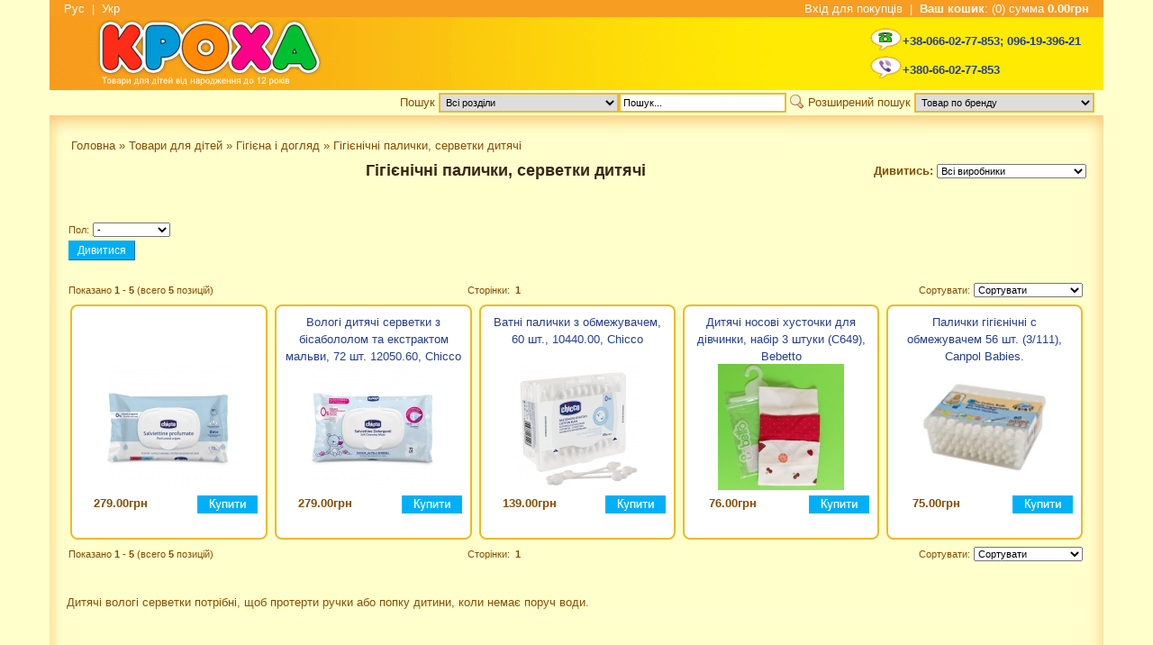

--- FILE ---
content_type: text/html
request_url: https://kpoxa.ua/%D0%A2%D0%BE%D0%B2%D0%B0%D1%80%D1%8B_%D0%B4%D0%BB%D1%8F_%D0%B4%D0%B5%D1%82%D0%B5%D0%B9_%D0%93%D1%96%D0%B3%D1%96%D1%94%D0%BD%D0%B0_%D1%96_%D0%B4%D0%BE%D0%B3%D0%BB%D1%8F%D0%B4_%D0%93%D1%96%D0%B3%D1%96%D1%94%D0%BD%D1%96%D1%87%D0%BD%D1%96_%D0%BF%D0%B0%D0%BB%D0%B8%D1%87%D0%BA%D0%B8_%D1%81%D0%B5%D1%80%D0%B2%D0%B5%D1%82%D0%BA%D0%B8_%D0%B4%D0%B8%D1%82%D1%8F%D1%87%D1%96-c-322_133_336.html
body_size: 25526
content:
<!DOCTYPE HTML>
<html dir="LTR" lang="uk">
<head>
<meta http-equiv="Content-Type" content="text/html; charset=utf-8">

    <title>Дитячі вологі серветки, вушні палички</title>
    <meta name="keywords" content="детские салфетки , купить детские салфетки , детские салфетки Харьков, влажные детские салфетки купить, влажные детские салфетки Chicco, палочки ушные с ограничителем, детские ушные палочки, палочки ватные детские, палочки ватные chicco" />
    <meta name="description" content="Купити товари з догляду та гігієни за дитиною в інтернет магазині Кроха. Доставка Харковом та Україною!" />
   <link rel="canonical" href="https://kpoxa.ua/Товары_для_детей_Гігієна_і_догляд_Гігієнічні_палички_серветки_дитячі-c-322_133_336.html" /><link rel="alternate" hreflang="uk" href="https://kpoxa.ua/ua/%D0%A2%D0%BE%D0%B2%D0%B0%D1%80%D1%8B_%D0%B4%D0%BB%D1%8F_%D0%B4%D0%B5%D1%82%D0%B5%D0%B9_%D0%93%D1%96%D0%B3%D1%96%D1%94%D0%BD%D0%B0_%D1%96_%D0%B4%D0%BE%D0%B3%D0%BB%D1%8F%D0%B4_%D0%93%D1%96%D0%B3%D1%96%D1%94%D0%BD%D1%96%D1%87%D0%BD%D1%96_%D0%BF%D0%B0%D0%BB%D0%B8%D1%87%D0%BA%D0%B8_%D1%81%D0%B5%D1%80%D0%B2%D0%B5%D1%82%D0%BA%D0%B8_%D0%B4%D0%B8%D1%82%D1%8F%D1%87%D1%96-c-322_133_336.html" /><base href="https://kpoxa.ua/">
<link rel="stylesheet" type="text/css" href="templates/kroxa/stylesheet.css?1.8">
<script type="text/javascript" src="lib/js/jquery-1.7.1.min.js"></script>
<script type="text/javascript" src="lib/js/jquery.tools.min.js"></script>
<!-- Google tag (gtag.js) -->
<script async src="https://www.googletagmanager.com/gtag/js?id=AW-881179272"></script>
<script>
  window.dataLayer = window.dataLayer || [];
  function gtag(){dataLayer.push(arguments);}
  gtag('js', new Date());

  gtag('config', 'AW-881179272');
</script>

<!-- Google tag (gtag.js) -->
<script async src="https://www.googletagmanager.com/gtag/js?id=G-S2F49C2435"></script>
<script>
  window.dataLayer = window.dataLayer || [];
  function gtag(){dataLayer.push(arguments);}
  gtag('js', new Date());

  gtag('config', 'G-S2F49C2435');
</script><!-- Facebook Pixel Code -->
<script>
  !function(f,b,e,v,n,t,s)
  {if(f.fbq)return;n=f.fbq=function(){n.callMethod?
  n.callMethod.apply(n,arguments):n.queue.push(arguments)};
  if(!f._fbq)f._fbq=n;n.push=n;n.loaded=!0;n.version='2.0';
  n.queue=[];t=b.createElement(e);t.async=!0;
  t.src=v;s=b.getElementsByTagName(e)[0];
  s.parentNode.insertBefore(t,s)}(window, document,'script',
  'https://connect.facebook.net/en_US/fbevents.js');
  fbq('init', '239782533361320');
  fbq('track', 'PageView');
</script>
<noscript><img height="1" width="1" style="display:none"  src="https://www.facebook.com/tr?id=239782533361320&ev=PageView&noscript=1"/></noscript>
<!-- End Facebook Pixel Code -->
</head>
<body class="yui-skin-sam" id="yahoo-com">
<div id="fb-root"></div>
<script>(function(d, s, id) {
  var js, fjs = d.getElementsByTagName(s)[0];
  if (d.getElementById(id)) return;
  js = d.createElement(s); js.id = id;
  js.src = "//connect.facebook.net/en_US/all.js#xfbml=1";
  fjs.parentNode.insertBefore(js, fjs);
}(document, 'script', 'facebook-jssdk'));</script>
<table border="0" width="1170" cellspacing="0" cellpadding="0" align="center" >
  <tr>
	  <td class="main">

<!-- header //-->
<link rel="stylesheet" type="text/css" href="external/js/yui2.9.0/build/menu/css/menu.css">
<script type="text/javascript" src="external/js/yui2.9.0/build/yahoo-dom-event/yahoo-dom-event.js"></script>
<script type="text/javascript" src="external/js/yui2.9.0/build/container/container-min.js"></script>
<script type="text/javascript" src="external/js/yui2.9.0/build/menu/menu-min.js"></script>

<table border="0" width="100%" cellspacing="0" cellpadding="0">
   <tr>
      <td>
         <table border="0" width="100%" cellspacing="0" cellpadding="0">

            <tr style="background-color: #f79d22; height: 29">
               <td class="headerNavigation" align="left">			   
               &nbsp;&nbsp;&nbsp;&nbsp;<a class="headerNavigation" href="https://kpoxa.ua/Товары_для_детей_Гігієна_і_догляд_Гігієнічні_палички_серветки_дитячі-c-322_133_336.html">Рус</a>&nbsp;&nbsp;|&nbsp;&nbsp;<a class="headerNavigation" href="https://kpoxa.ua/ua/Товары_для_детей_Гігієна_і_догляд_Гігієнічні_палички_серветки_дитячі-c-322_133_336.html">Укр</a>               </td>
               <td class="headerNavigation" align="right">			   
               <a class="headerNavigation" href="https://kpoxa.ua/login.php">Вхід для покупців</a>&nbsp;&nbsp;|&nbsp;&nbsp;<a class="headerNavigation" href="https://kpoxa.ua/shopping_cart.php"><b>Ваш кошик</b>:&nbsp;(0)&nbsp;сумма&nbsp;<b>0.00грн</b></a>&nbsp;&nbsp;&nbsp;&nbsp;               </td>
            </tr>
         </table>

         <table border="0" width="100%" cellspacing="0" cellpadding="0" >
            <tr style="background-color: #FFEA03;" >
               <td style="width: 421px; padding-left: 25px; height:76px; background: url('templates/kroxa/images/header_fon.gif') repeat-y;">
<a href="https://kpoxa.ua/index.php"><img src="templates/kroxa/images/logo-2014.png" border="0" alt="Кроха" title=" Кроха " width="360" height="76"></a>               
                 
               </td>
               <td  align="right" style="padding-right: 25px;background-image: url('templates/kroxa/images/logo_right.gif'); background-repeat: repeat-y; background-color: #FFEA03">


               <table border="0" cellspacing="0" cellpadding="0" align="right">
                     <tr>
                        <td style="padding-top:5px;"><img src="templates/kroxa/images/icon_phone.gif" border="0" alt=""></td>
                        <td style="padding-top:5px;" class="header-phone"><a href="tel:+380660277853">+38-066-02-77-853</a>; <a href="tel:+380961939621">096-19-396-21</a></td>
                     </tr>
                     <tr>
                        <td><img src="templates/kroxa/images/icon_viber.png" border="0" alt=""></td>
                        <td class="header-phone"><a href="viber://chat?number=380660277853">+380-66-02-77-853</a></td>
                     </tr>
                 </table>
               </td>
            </tr>
         </table>
      </td>
   </tr>
</table>
<table border="0" width="100%" cellspacing="0" cellpadding="0" class="top-search">
  <tr>
    <td align="right"><!-- search //-->
<script type="text/javascript">
  function clear_searchfield(f) {
    if (f.value=='Пошук...')
      f.value='';
  }
</script>
<form name="quick_find" action="https://kpoxa.ua/advanced_search_result.php" method="get"><input type="hidden" name="search_in_description" value="1"><input type="hidden" name="inc_subcat" value="1" 1>Пошук&nbsp;<select name="categories_id" style="width: 200px; border: 2px solid #edba27; padding: 2px;"><option value="" SELECTED>Всі розділи</option><option value="545">Дитячий одяг</option><option value="546">&nbsp;&nbsp;Дитячий верхній одяг</option><option value="585">&nbsp;&nbsp;&nbsp;&nbsp;Демісезонні дитячі комплекти</option><option value="547">&nbsp;&nbsp;&nbsp;&nbsp;Дитячі комбінезони</option><option value="548">&nbsp;&nbsp;&nbsp;&nbsp;&nbsp;&nbsp;Детские демисезонные комбинезоны</option><option value="549">&nbsp;&nbsp;&nbsp;&nbsp;&nbsp;&nbsp;Детские комбинезоны на зиму</option><option value="580">&nbsp;&nbsp;&nbsp;&nbsp;Дитячі куртки та пальта</option><option value="582">&nbsp;&nbsp;&nbsp;&nbsp;&nbsp;&nbsp;Демісезонні дитячі куртки та ветровки</option><option value="581">&nbsp;&nbsp;&nbsp;&nbsp;&nbsp;&nbsp;Зимові дитячі куртки та пальта</option><option value="586">&nbsp;&nbsp;&nbsp;&nbsp;Зимові дитячі комплекти</option><option value="584">&nbsp;&nbsp;&nbsp;&nbsp;Зимові дитячі штани й напівкомбінезони</option><option value="593">&nbsp;&nbsp;&nbsp;&nbsp;Верхній дитячий одяг зі знижкою</option><option value="575">&nbsp;&nbsp;Детские карнавальные костюмы</option><option value="571">&nbsp;&nbsp;Дитячі головні убори</option><option value="662">&nbsp;&nbsp;&nbsp;&nbsp;Дитячі головні убори зі знижкою</option><option value="573">&nbsp;&nbsp;&nbsp;&nbsp;Дитячі демісезонні шапки</option><option value="572">&nbsp;&nbsp;&nbsp;&nbsp;Дитячі зимові шапки</option><option value="574">&nbsp;&nbsp;&nbsp;&nbsp;Літні головні убори для дітей</option><option value="551">&nbsp;&nbsp;Дитячі джинси</option><option value="569">&nbsp;&nbsp;Дитячі капрі та бриджі</option><option value="558">&nbsp;&nbsp;Дитячі колготки</option><option value="552">&nbsp;&nbsp;Дитячі костюми</option><option value="553">&nbsp;&nbsp;Дитячі кофти та светри</option><option value="559">&nbsp;&nbsp;Дитячі піджаки, жакети та жилетки</option><option value="567">&nbsp;&nbsp;Дитячі піжами</option><option value="555">&nbsp;&nbsp;Дитячі реглани</option><option value="578">&nbsp;&nbsp;Дитячі ремені</option><option value="577">&nbsp;&nbsp;Дитячі рукавички</option><option value="563">&nbsp;&nbsp;Дитячі сорочки</option><option value="656">&nbsp;&nbsp;Дитячі сукні</option><option value="564">&nbsp;&nbsp;Дитячі футболки</option><option value="566">&nbsp;&nbsp;Дитячі халати</option><option value="557">&nbsp;&nbsp;Дитячі шкарпетки</option><option value="568">&nbsp;&nbsp;Дитячі шорти, капрі, бриджі</option><option value="550">&nbsp;&nbsp;Дитячі штани</option><option value="556">&nbsp;&nbsp;Дитяча нижня білизна</option><option value="570">&nbsp;&nbsp;Дитячий спортивний одяг</option><option value="576">&nbsp;&nbsp;Шкільний одяг</option><option value="560">&nbsp;&nbsp;Дитячий пляжний одяг</option><option value="561">&nbsp;&nbsp;&nbsp;&nbsp;Дитячі купальники</option><option value="562">&nbsp;&nbsp;&nbsp;&nbsp;Дитячі плавки</option><option value="654">&nbsp;&nbsp;Знижки на одяг - 30%</option><option value="657">&nbsp;&nbsp;Сток дитячий одяг -40%</option><option value="160">Одяг для хлопчиків</option><option value="448">&nbsp;&nbsp;Верхній одяг для хлопчиків</option><option value="587">&nbsp;&nbsp;&nbsp;&nbsp;Демісезонні куртки, вітровки і комплекти для хлопчика</option><option value="185">&nbsp;&nbsp;&nbsp;&nbsp;Зимові дитячі комплекти для хлопчиків</option><option value="10">&nbsp;&nbsp;&nbsp;&nbsp;Зимові куртки, пальто для хлопчика</option><option value="509">&nbsp;&nbsp;&nbsp;&nbsp;Зимові напівкомбінезони та штани  для хлопчика</option><option value="317">&nbsp;&nbsp;&nbsp;&nbsp;Комплекти демісезонні для хлопчика</option><option value="325">&nbsp;&nbsp;Головні убори для хлопчиків</option><option value="182">&nbsp;&nbsp;&nbsp;&nbsp;Дитячі демісезонні шапочки для хлопчика</option><option value="179">&nbsp;&nbsp;&nbsp;&nbsp;Дитячі зимові шапочки для хлопчиків</option><option value="183">&nbsp;&nbsp;&nbsp;&nbsp;Панами, бейсболки для хлопчиків</option><option value="96">&nbsp;&nbsp;Комплекти і костюми на хлопчика</option><option value="449">&nbsp;&nbsp;&nbsp;&nbsp;Комплекти на вихід і для особливих випадків для хлопчиків</option><option value="450">&nbsp;&nbsp;&nbsp;&nbsp;Літні комплекти для хлопчика</option><option value="97">&nbsp;&nbsp;&nbsp;&nbsp;Спортивні костюми, комплекти довгий рукав для хлопчика</option><option value="8">&nbsp;&nbsp;Кофти, худі та реглани для хлопчика</option><option value="445">&nbsp;&nbsp;Сорочки, футболки для хлопчика</option><option value="461">&nbsp;&nbsp;&nbsp;&nbsp;Сорочки для хлопчика</option><option value="163">&nbsp;&nbsp;&nbsp;&nbsp;Футболки та майки для хлопчиків</option><option value="14">&nbsp;&nbsp;Штани та джинси для хлопчиків</option><option value="446">&nbsp;&nbsp;Колготи, шкарпетки для хлопчика</option><option value="447">&nbsp;&nbsp;&nbsp;&nbsp;Кальсони для хлопчика</option><option value="403">&nbsp;&nbsp;&nbsp;&nbsp;Колготи для хлопчиків</option><option value="436">&nbsp;&nbsp;&nbsp;&nbsp;Шкарпетки для хлопчика</option><option value="170">&nbsp;&nbsp;Нижня білизна для хлопчиків</option><option value="71">&nbsp;&nbsp;Одяг для дому та піжами для хлопчиків</option><option value="165">&nbsp;&nbsp;Пляжний одяг для хлопчика</option><option value="380">&nbsp;&nbsp;Ремені, підтяжки</option><option value="268">&nbsp;&nbsp;Шкільна форма для хлопчика</option><option value="444">&nbsp;&nbsp;&nbsp;&nbsp;Костюми шкільні, брюки, жилети</option><option value="443">&nbsp;&nbsp;&nbsp;&nbsp;Сорочки, вишиванки для хлопчика</option><option value="164">&nbsp;&nbsp;Шорти і бриджі для хлопчика</option><option value="479">&nbsp;&nbsp;Знижки на колекцію одягу для хлопчиків</option><option value="272">&nbsp;&nbsp;Рукавиці для хлопчика</option><option value="159">Одяг для дівчат</option><option value="112">&nbsp;&nbsp;Аксесуари для дівчаток</option><option value="439">&nbsp;&nbsp;Верхній одяг для дівчаток</option><option value="503">&nbsp;&nbsp;&nbsp;&nbsp;Демісезонні куртки для дівчинки</option><option value="245">&nbsp;&nbsp;&nbsp;&nbsp;Демісезонні куртки, вітровки, комплекти для дівчинки</option><option value="69">&nbsp;&nbsp;&nbsp;&nbsp;Зимові дитячі комплекти та комбінезони для дівчинки</option><option value="644">&nbsp;&nbsp;&nbsp;&nbsp;Зимові комбінезони для дівчаток 0-3 роки</option><option value="173">&nbsp;&nbsp;&nbsp;&nbsp;Зимові куртки, пальта та парки для дівчинки</option><option value="247">&nbsp;&nbsp;&nbsp;&nbsp;Зимові штани й напівкомбінезони для дівчинки</option><option value="318">&nbsp;&nbsp;&nbsp;&nbsp;Комплекти демісезонні на дівчинку</option><option value="601">&nbsp;&nbsp;&nbsp;&nbsp;Пальто для дівчаток</option><option value="324">&nbsp;&nbsp;Головні убори для дівчаток</option><option value="180">&nbsp;&nbsp;&nbsp;&nbsp;Зимові шапочки для дівчаток</option><option value="181">&nbsp;&nbsp;&nbsp;&nbsp;Демісезонні шапочки для дівчаток</option><option value="184">&nbsp;&nbsp;&nbsp;&nbsp;Панами для дівчаток</option><option value="77">&nbsp;&nbsp;Дитячі спідниці</option><option value="9">&nbsp;&nbsp;Комплекти для дівчаток</option><option value="453">&nbsp;&nbsp;&nbsp;&nbsp;Комплекти та комбінезони для дівчаток з довгим рукавом</option><option value="452">&nbsp;&nbsp;&nbsp;&nbsp;Комплекти, комбінезони літні для дівчаток</option><option value="166">&nbsp;&nbsp;&nbsp;&nbsp;Спортивні костюми для дівчаток</option><option value="161">&nbsp;&nbsp;Кофты, худі та свитера для дівчаток</option><option value="507">&nbsp;&nbsp;Лосіни, шорти, капрі для дівчинки</option><option value="6">&nbsp;&nbsp;Плаття та сарафани для дівчаток</option><option value="107">&nbsp;&nbsp;Святкове вбрання і нарядні сукні</option><option value="7">&nbsp;&nbsp;Штани для дівчинки</option><option value="13">&nbsp;&nbsp;Блузи, футболки і реглани дівчаток</option><option value="458">&nbsp;&nbsp;&nbsp;&nbsp;Блузы для девочек</option><option value="591">&nbsp;&nbsp;&nbsp;&nbsp;Водолазки, реглани довгий рукав для девочек</option><option value="11">&nbsp;&nbsp;&nbsp;&nbsp;Футболки та майки літні</option><option value="504">&nbsp;&nbsp;Все для танців, гімнастики та спорту</option><option value="454">&nbsp;&nbsp;Дитячі рукавички і рукавиці</option><option value="157">&nbsp;&nbsp;Купальники і пляжний одяг</option><option value="105">&nbsp;&nbsp;Нижня білизна для дівчаток</option><option value="106">&nbsp;&nbsp;Одяг для дому та піжами для дівчаток</option><option value="269">&nbsp;&nbsp;Шкільна форма для дівчинки</option><option value="440">&nbsp;&nbsp;&nbsp;&nbsp;Шкільні блузи, вишиванки для дівчаток</option><option value="442">&nbsp;&nbsp;&nbsp;&nbsp;Шкільні сарафани та плаття</option><option value="441">&nbsp;&nbsp;&nbsp;&nbsp;Шкільна форма - костюми, брюки, спідниці, жакети</option><option value="38">&nbsp;&nbsp;Шкарпетки і колготи дитячі</option><option value="468">&nbsp;&nbsp;&nbsp;&nbsp;Капронові ошатні колготи</option><option value="294">&nbsp;&nbsp;&nbsp;&nbsp;Колготи для дівчинки</option><option value="295">&nbsp;&nbsp;&nbsp;&nbsp;Шкарпетки для дівчинки</option><option value="478">&nbsp;&nbsp;Скидки одежда для девочек</option><option value="241">Одяг для малюків від 0до 18 міс</option><option value="401">&nbsp;&nbsp;Колекції одягу для малюків від 0 до 18 місяців</option><option value="665">&nbsp;&nbsp;&nbsp;&nbsp;Little animals</option><option value="664">&nbsp;&nbsp;&nbsp;&nbsp;Колекція &quot;Арктик&quot; Smil</option><option value="663">&nbsp;&nbsp;&nbsp;&nbsp;Колекція Little Cowboy, ТМ Smil</option><option value="670">&nbsp;&nbsp;&nbsp;&nbsp;Колекція Зайчики</option><option value="669">&nbsp;&nbsp;&nbsp;&nbsp;Колекція Звірята футер</option><option value="471">&nbsp;&nbsp;&nbsp;&nbsp;Колекція &quot;Маленький зайчик&quot; Smil</option><option value="413">&nbsp;&nbsp;&nbsp;&nbsp;Колекція &quot;Ніжний кулір&quot; Smill</option><option value="438">&nbsp;&nbsp;&nbsp;&nbsp;Колекція &quot;Тисяча і одна ніч&quot; Smill</option><option value="646">&nbsp;&nbsp;&nbsp;&nbsp;Колекція &quot;Daddy&#039;s Time&quot; Smil</option><option value="645">&nbsp;&nbsp;&nbsp;&nbsp;Колекція &quot;Космокішки &quot;Smil</option><option value="488">&nbsp;&nbsp;&nbsp;&nbsp;Колекція &quot;Happy New Year&quot;</option><option value="23">&nbsp;&nbsp;Боді і пісочники</option><option value="612">&nbsp;&nbsp;Верхній одяг для малюків</option><option value="81">&nbsp;&nbsp;&nbsp;&nbsp;Дитячі демісезонні комбінезони</option><option value="24">&nbsp;&nbsp;&nbsp;&nbsp;Конверти та спальні мішки</option><option value="312">&nbsp;&nbsp;Комбінезони (чоловічки)</option><option value="87">&nbsp;&nbsp;Комплекти для малюків</option><option value="315">&nbsp;&nbsp;&nbsp;&nbsp;Комплекти для маленьких дівчаток</option><option value="357">&nbsp;&nbsp;&nbsp;&nbsp;Комплекти для хлопчиків</option><option value="146">&nbsp;&nbsp;Одяг для хрещення і крижми</option><option value="606">&nbsp;&nbsp;&nbsp;&nbsp;Крижми та аксесуари для хрещення</option><option value="607">&nbsp;&nbsp;&nbsp;&nbsp;Одяг для хрещення</option><option value="499">&nbsp;&nbsp;Пінетки для малюків</option><option value="197">&nbsp;&nbsp;Пелюшки для немовлят</option><option value="208">&nbsp;&nbsp;Рукавиці-царапки</option><option value="54">&nbsp;&nbsp;Сорочки та кофтинки</option><option value="55">&nbsp;&nbsp;Шапочки та чепці для малят</option><option value="53">&nbsp;&nbsp;Штанці, повзунки</option><option value="611">&nbsp;&nbsp;&nbsp;&nbsp;Повзунки для малюків</option><option value="610">&nbsp;&nbsp;&nbsp;&nbsp;Штани, спортивні штани для малюків</option><option value="649">&nbsp;&nbsp;Знижки на одяг для малят -20%</option><option value="1">Дитяче взуття</option><option value="666">&nbsp;&nbsp;Взуття по 399 грн</option><option value="596">&nbsp;&nbsp;Знижки на дітяче взуття -20%</option><option value="658">&nbsp;&nbsp;Знижки на дитяче взуття -30%</option><option value="517">&nbsp;&nbsp;Дитячі чоботи</option><option value="530">&nbsp;&nbsp;Дитяче взуття демисезонне</option><option value="521">&nbsp;&nbsp;Дитяче взуття зимове</option><option value="141">&nbsp;&nbsp;Чоботи гумові дитячі</option><option value="513">&nbsp;&nbsp;Дитячі босоніжки</option><option value="3">&nbsp;&nbsp;&nbsp;&nbsp;Босоніжки на дівчинку</option><option value="167">&nbsp;&nbsp;&nbsp;&nbsp;Босоніжки на хлопчика</option><option value="539">&nbsp;&nbsp;Дитячі кеди і кросівки</option><option value="4">&nbsp;&nbsp;Дитячі пінетки</option><option value="514">&nbsp;&nbsp;Дитячі туфлі</option><option value="497">&nbsp;&nbsp;&nbsp;&nbsp;Туфлі для хлопчика</option><option value="139">&nbsp;&nbsp;&nbsp;&nbsp;Туфлі на дівчинку</option><option value="267">&nbsp;&nbsp;Дитяче пляжне взуття</option><option value="98">&nbsp;&nbsp;Текстильне взуття</option><option value="651">&nbsp;&nbsp;Капці для дому</option><option value="239">&nbsp;&nbsp;Сумки для взуття</option><option value="279">&nbsp;&nbsp;Чешки та дитячі балетки</option><option value="28">Іграшки дитячі</option><option value="287">&nbsp;&nbsp;Розвиваючі іграшки для малюків, сортери</option><option value="265">&nbsp;&nbsp;Іграшки для самих маленьких</option><option value="57">&nbsp;&nbsp;&nbsp;&nbsp;Іграшки на ліжечко та коляску, мобілі, нічники</option><option value="58">&nbsp;&nbsp;&nbsp;&nbsp;Брязкальця, прорізувачі, розвиваючі килимки</option><option value="199">&nbsp;&nbsp;Іграшки для дівчаток</option><option value="490">&nbsp;&nbsp;&nbsp;&nbsp;Enchantimals (Энтантчималс)</option><option value="384">&nbsp;&nbsp;&nbsp;&nbsp;Іграшки Поні My Little Pony</option><option value="278">&nbsp;&nbsp;&nbsp;&nbsp;Ігрові набори для дівчаток, іграшкові меблі та посуд</option><option value="108">&nbsp;&nbsp;&nbsp;&nbsp;Інтерактивні та розмовляючі пупси</option><option value="492">&nbsp;&nbsp;&nbsp;&nbsp;Дитяча декоративна косметика</option><option value="482">&nbsp;&nbsp;&nbsp;&nbsp;Ляльки Barbie, LOL та інши</option><option value="149">&nbsp;&nbsp;Іграшки для хлопчиків</option><option value="489">&nbsp;&nbsp;&nbsp;&nbsp;Screechers Wild (Дикі Скричери)</option><option value="187">&nbsp;&nbsp;&nbsp;&nbsp;Іграшкові машинки та техніка</option><option value="283">&nbsp;&nbsp;&nbsp;&nbsp;Іграшкові набори для хлопчиків</option><option value="256">&nbsp;&nbsp;&nbsp;&nbsp;Іграшкова зброя, шпигунські набори</option><option value="250">&nbsp;&nbsp;&nbsp;&nbsp;Літаки, вертольоти, космічні набори</option><option value="355">&nbsp;&nbsp;&nbsp;&nbsp;Машинки дитячі із пластику</option><option value="426">&nbsp;&nbsp;&nbsp;&nbsp;Набори інструментів</option><option value="249">&nbsp;&nbsp;&nbsp;&nbsp;Потяги, залізні дороги дитячі</option><option value="84">&nbsp;&nbsp;&nbsp;&nbsp;Треки і гаражі для машинок</option><option value="251">&nbsp;&nbsp;Іграшки на радіокеруванні</option><option value="257">&nbsp;&nbsp;Іграшки для пісочниці</option><option value="347">&nbsp;&nbsp;Інтерактивні играшки</option><option value="100">&nbsp;&nbsp;Конструктори (Wader, LEGO, Mega Bloks і інші)</option><option value="60">&nbsp;&nbsp;М&#039;які іграшки</option><option value="258">&nbsp;&nbsp;Набори для активних ігор</option><option value="153">&nbsp;&nbsp;Набори для творчості і настільні ігри</option><option value="202">&nbsp;&nbsp;&nbsp;&nbsp;Набори для дитячої творчості</option><option value="286">&nbsp;&nbsp;&nbsp;&nbsp;Настільні ігри</option><option value="145">&nbsp;&nbsp;&nbsp;&nbsp;Пазли</option><option value="424">&nbsp;&nbsp;&nbsp;&nbsp;Пластилін і тісто для ліплення</option><option value="594">&nbsp;&nbsp;&nbsp;&nbsp;Слайма, лізуни, іграшки антистрес</option><option value="368">&nbsp;&nbsp;Тварини та набори</option><option value="299">&nbsp;&nbsp;Дерев&#039;яна іграшка, шнурівки, рамки-вкладиші</option><option value="195">&nbsp;&nbsp;Кошики і ящики для іграшок</option><option value="467">&nbsp;&nbsp;Патріотичні м&#039;які іграшки України</option><option value="232">&nbsp;&nbsp;Басейни, аксесуари для плавання, надувні іграшки</option><option value="469">&nbsp;&nbsp;Іграшки до Дня Святого Валентина</option><option value="262">&nbsp;&nbsp;Батарейки та акумулятори, елементи живлення</option><option value="322">Товари для дітей</option><option value="653">&nbsp;&nbsp;Дитячі парасолі та дощовики</option><option value="188">&nbsp;&nbsp;Купання дітей</option><option value="667">&nbsp;&nbsp;&nbsp;&nbsp;Дитячі ванни та коврики в ванну</option><option value="668">&nbsp;&nbsp;&nbsp;&nbsp;Круги для купання малюків</option><option value="189">&nbsp;&nbsp;&nbsp;&nbsp;Рушники дитячі</option><option value="190">&nbsp;&nbsp;&nbsp;&nbsp;Термометри для води</option><option value="62">&nbsp;&nbsp;&nbsp;&nbsp;Іграшки для ванної</option><option value="191">&nbsp;&nbsp;Безпека в будинку</option><option value="133">&nbsp;&nbsp;Гігієна і догляд</option><option value="336">&nbsp;&nbsp;&nbsp;&nbsp;Гігієнічні палички, серветки дитячі</option><option value="493">&nbsp;&nbsp;&nbsp;&nbsp;Дитячі аспіратори</option><option value="176">&nbsp;&nbsp;&nbsp;&nbsp;Дитячі горщики</option><option value="192">&nbsp;&nbsp;&nbsp;&nbsp;Зубні щітки дитячі</option><option value="177">&nbsp;&nbsp;&nbsp;&nbsp;Ножиці дитячі</option><option value="174">&nbsp;&nbsp;&nbsp;&nbsp;Пустушки</option><option value="341">&nbsp;&nbsp;&nbsp;&nbsp;Розчіски дитячі</option><option value="263">&nbsp;&nbsp;&nbsp;&nbsp;Побутова хімія (дитяча серія)</option><option value="225">&nbsp;&nbsp;Косметика для дітей</option><option value="144">&nbsp;&nbsp;Світильники дитячі</option><option value="41">&nbsp;&nbsp;Усе для годування дітей</option><option value="83">&nbsp;&nbsp;&nbsp;&nbsp;Ершики для пляшок</option><option value="44">&nbsp;&nbsp;&nbsp;&nbsp;Пляшечки та термоси для пляшечок</option><option value="329">&nbsp;&nbsp;&nbsp;&nbsp;Поїльники</option><option value="42">&nbsp;&nbsp;&nbsp;&nbsp;Посуд дитячий</option><option value="67">&nbsp;&nbsp;&nbsp;&nbsp;Слюнявчики і нагрудники дитячі</option><option value="172">&nbsp;&nbsp;&nbsp;&nbsp;Соски для пляшечок</option><option value="323">Товари для матусь</option><option value="486">&nbsp;&nbsp;Жіночі колготки та шкарпетки</option><option value="124">&nbsp;&nbsp;Білизна для вагітних та годуючих</option><option value="45">&nbsp;&nbsp;Грудне вигодовування</option><option value="326">&nbsp;&nbsp;&nbsp;&nbsp;Молоковідсоси</option><option value="328">&nbsp;&nbsp;&nbsp;&nbsp;Накладки на груди, коректори форми соска</option><option value="327">&nbsp;&nbsp;&nbsp;&nbsp;Прокладки для грудей</option><option value="261">&nbsp;&nbsp;Одяг для вагітних</option><option value="49">Транспорт дитячий</option><option value="252">&nbsp;&nbsp;Машинки, ходунки, качалки, стрибуни</option><option value="230">&nbsp;&nbsp;Самокати, скутери, скейтборди</option><option value="178">&nbsp;&nbsp;Аксесуари для візків</option><option value="34">&nbsp;&nbsp;Автокресла дитячі</option><option value="25">&nbsp;&nbsp;Візки дитячі</option><option value="90">&nbsp;&nbsp;&nbsp;&nbsp;Прогулянкові візки і тростини</option><option value="89">&nbsp;&nbsp;&nbsp;&nbsp;Универсальные коляски от рождения и до 3-х лет</option><option value="231">&nbsp;&nbsp;Санки і ледянки</option><option value="78">Книги і канцтовари</option><option value="35">&nbsp;&nbsp;Картки  Домана</option><option value="212">&nbsp;&nbsp;Книги доктора Комаровського</option><option value="213">&nbsp;&nbsp;Книжки, розмальовки та енциклопедії</option><option value="340">&nbsp;&nbsp;Канцтовари</option><option value="237">&nbsp;&nbsp;Ранці, сумки, рюкзаки</option><option value="456">&nbsp;&nbsp;&nbsp;&nbsp;Рюкзаки  та сумки для дошколят</option><option value="457">&nbsp;&nbsp;&nbsp;&nbsp;Рюкзаки, ранці шкільні</option><option value="480">&nbsp;&nbsp;&nbsp;&nbsp;Сумки дитячі</option><option value="26">Меблі та постільна білизна</option><option value="128">&nbsp;&nbsp;Ковдри, пледи дитячі</option><option value="126">&nbsp;&nbsp;Постільна білизна</option><option value="661">&nbsp;&nbsp;Старые категории, которые сейчас не используются</option><option value="310">&nbsp;&nbsp;&nbsp;&nbsp;Бодики c длинным рукавом</option><option value="311">&nbsp;&nbsp;&nbsp;&nbsp;Бодики c коротким рукавом</option><option value="592">&nbsp;&nbsp;&nbsp;&nbsp;Песочники для малышей</option><option value="47">&nbsp;&nbsp;Постільна білизна для новонароджених, матраци</option><option value="339">&nbsp;&nbsp;&nbsp;&nbsp;Подушки дитячі</option><option value="125">&nbsp;&nbsp;&nbsp;&nbsp;Постільна білизна 5-8 елементів</option><option value="137">&nbsp;&nbsp;&nbsp;&nbsp;Тримач, захист у ліжечко, простинки-непромокайки та інше</option><option value="118">&nbsp;&nbsp;Кокони дитячі</option><option value="135">&nbsp;&nbsp;Пеленальні столики, пеленатори</option><option value="290">&nbsp;&nbsp;Крісла-качалки і вкачувальні центри</option><option value="117">&nbsp;&nbsp;Дитячі парти і стільці</option><option value="119">&nbsp;&nbsp;Дитячі пластикові меблі, мольберти</option></select><input type="text" name="keywords" size="28" value="Пошук..." onClick="clear_searchfield(this);" maxlength="30" style="border: 2px solid #edba27; padding: 3px;" class="form-control">&nbsp;<input type="image" src="templates/kroxa/languages/ukrainian/images/buttons/button_quick_find.png" border="0" alt="Пошук" title=" Пошук " title=" Пошук " style="vertical-align: text-bottom;"></a>&nbsp;<a class="header" href="https://kpoxa.ua/advanced_search.php">Розширений пошук</a></form><!-- search_eof //-->
<!-- manufacturers //-->
<form name="manufacturers" action="https://kpoxa.ua/index.php" method="get"><select name="manufacturers_id" onChange="this.form.submit();" size="1" style="width: 200px; border: 2px solid #edba27; padding: 2px;"><option value="" SELECTED>Товар по бренду</option><option value="317">3F (Польша)</option><option value="400">44 Cats</option><option value="437">Akuku</option><option value="412">Alfonso</option><option value="105">Alles</option><option value="440">American Club</option><option value="140">ANGEL ТМ (Ангел ТМ..</option><option value="372">Apawwa</option><option value="285">Aurora</option><option value="32">AVENT (Авент)</option><option value="1">B&G Little Deer</option><option value="311">Babasik</option><option value="356">Baby Angel</option><option value="164">Baby Breeze</option><option value="355">Baby Mix (Беби Мик..</option><option value="271">Baby Rose</option><option value="305">Baby Team</option><option value="19">Babyono (БейбиОно)..</option><option value="294">Barbaras</option><option value="82">Barbie (Барби)..</option><option value="361">Battat</option><option value="392">Bebessi</option><option value="220">Bebetto (Бебетто)..</option><option value="279">BetiS</option><option value="319">BISTFOR (Украина)..</option><option value="438">Bloopies</option><option value="335">Broel</option><option value="309">Brugi</option><option value="321">Butterfly</option><option value="38">Canpol babies (Кан..</option><option value="390">Champion Bear</option><option value="21">Chicco (Чико)</option><option value="340">Cichlid & Mackays ..</option><option value="329">Cikoby (Турция)..</option><option value="444">Clementoni</option><option value="357">Clibee (Клиби)..</option><option value="5">Coccodrillo (Кокод..</option><option value="435">Conte</option><option value="441">DaNa-kids</option><option value="232">Danko Toys</option><option value="246">David’s Star (Деві..</option><option value="159">Demar (Демар)</option><option value="59">DemboHouse (Дембох..</option><option value="293">Donella</option><option value="430">EDUCATIONAL INSIGH..</option><option value="445">ElLiz (Україна)..</option><option value="20">Fisher-Price (Фише..</option><option value="2">Flamingo (Фламинго..</option><option value="306">Flavien</option><option value="410">Fun Game</option><option value="302">Gabbi (Габбі)</option><option value="34">Garden baby (Гарде..</option><option value="176">GOLDY (Evolution)</option><option value="69">Hasbro</option><option value="223">HelenA (ХеленА)..</option><option value="411">Hola (Huile Toys)</option><option value="142">Hot wheels</option><option value="408">Interkids</option><option value="267">Intex</option><option value="420">Jak Pani</option><option value="339">Joiks</option><option value="334">Jose Amorales</option><option value="262">Joy Toy, Limo Toy</option><option value="354">Keyzi Кейзи</option><option value="446">KIDDI SMART</option><option value="150">Kiddieland (Киддил..</option><option value="374">Kinderenok</option><option value="224">Kite</option><option value="362">Kuoma (Куома)</option><option value="389">L.O.L. SURPRISE</option><option value="255">Lenne (Ленне)</option><option value="81">Libellule Baby Lin..</option><option value="439">Lipaka</option><option value="287">Machaon (Махаон)..</option><option value="7">Mariquita (Мерикви..</option><option value="367">Markwins</option><option value="403">Mattel</option><option value="425">Maxus</option><option value="364">Merry Bee (Мери Би..</option><option value="426">Mevis</option><option value="36">Minikin (Мини)</option><option value="4">Minimen (Минимен)..</option><option value="265">MONE</option><option value="369">Moose Toys</option><option value="417">Munchkin</option><option value="386">Musti</option><option value="382">New Hunter</option><option value="391">Nikola</option><option value="327">Nipper land</option><option value="235">NUBY</option><option value="146">OLTA Land (Олта)..</option><option value="399">Orange</option><option value="316">Orion (ОРИОН)</option><option value="323">Orko (Турция)..</option><option value="414">Play Smart</option><option value="75">Play-Doh</option><option value="401">Polly Pocket</option><option value="395">Poopsie Пупси</option><option value="413">Promax</option><option value="371">Qwest</option><option value="447">Rainbow High</option><option value="428">Rubiks</option><option value="312">SABINA (Сабина)..</option><option value="387">Safari</option><option value="409">Ses Сес</option><option value="436">SkyName рюкзаки..</option><option value="376">Smart</option><option value="13">Smil (Смил)</option><option value="419">Spin Master</option><option value="422">Splat</option><option value="448">Squishmallows</option><option value="423">Stimma</option><option value="295">Tedi Style (Турция..</option><option value="290">TIFLANI (Тифлани)..</option><option value="57">Tiny Love (Тини Ла..</option><option value="407">Tiny Toes</option><option value="291">Tom.m® (ТОМ.М)..</option><option value="50">Tomy (Томи)</option><option value="442">TOUCH</option><option value="198">Toy State</option><option value="402">Toy Story</option><option value="337">Trunki</option><option value="388">Tuffy</option><option value="383">Tutinom</option><option value="385">Twingo</option><option value="443">TwinSocks</option><option value="210">Vi-GGa-Mi</option><option value="434">Vivat</option><option value="31">Wader (Вадер)</option><option value="315">Waldi</option><option value="284">Wanex (Ванекс)..</option><option value="421">Weestep</option><option value="415">Well kid&#039;s studio</option><option value="427">Welldon</option><option value="192">Welly</option><option value="352">Winner</option><option value="396">Worlds Apart</option><option value="416">X-Woyz</option><option value="429">YaGo</option><option value="163">YAYA - Ску</option><option value="260">Zapf Creation</option><option value="90">Zetpol</option><option value="257">Zhu Zhu Pets  (Жу-..</option><option value="431">Zuru</option><option value="433">Азбука</option><option value="263">Безопаски</option><option value="72">Бемби Bembi</option><option value="28">Вундеркінд з пелюш..</option><option value="76">Дайс</option><option value="124">Дюна</option><option value="228">Европа</option><option value="308">Зиронька</option><option value="47">Издательство Ранок..</option><option value="240">ИлифиЯ</option><option value="183">Китай</option><option value="121">Комаровский Е.О...</option><option value="331">Копиця</option><option value="189">Котофей (Kotofey)..</option><option value="202">Люксик ТМ</option><option value="322">Маленькая Соня..</option><option value="266">Мамина Мода..</option><option value="120">Медисон (Украина)..</option><option value="252">НЯНЯ</option><option value="154">Польша</option><option value="381">Промателье..</option><option value="288">Ранок - Креатив..</option><option value="22">Розумна играшка..</option><option value="147">ТехноК</option><option value="358">Технопарк</option><option value="37">Тигрес</option><option value="165">Турция</option><option value="135">Украина</option><option value="244">Ушастый нянь..</option><option value="193">Шалунишка</option><option value="368">Школа</option><option value="277">ЭКО ПУПС</option></select></form><!-- manufacturers_eof //-->
</td>
  </tr>
</table>
<table border="0" width="100%" cellspacing="0" cellpadding="0" class="top-menu">
  <tr>
    <td align="left">
      <div class="menuContainer">
        <div id="menuBox">
        
        <div id="menu" class="yuimenubar yuimenubarnav" style="display: none">
          <div class="bd">
            <ul>

                <li class="yuimenubaritem "><a  class="yuimenubaritemlabel" href="https://kpoxa.ua/Детская_одежда-c-545.html">Дитячий одяг</a>
        <div id="menu2123095213" class="yuimenu">
          <div class="bd">
            <ul>

                <li class="yuimenuitem "><a  class="yuimenuitemlabel" href="https://kpoxa.ua/Детская_одежда_Детская_верхняя_одежда-c-545_546.html">Дитячий верхній одяг</a>
        <div id="menu1318521919" class="yuimenu">
          <div class="bd">
            <ul>

                <li class="yuimenuitem "><a  class="yuimenuitemlabel" href="https://kpoxa.ua/Детская_одежда_Детская_верхняя_одежда_Демісезонні_дитячі_комплекти-c-545_546_585.html">Демісезонні дитячі комплекти</a></li>

                <li class="yuimenuitem "><a  class="yuimenuitemlabel" href="https://kpoxa.ua/Детская_одежда_Детская_верхняя_одежда_Детские_комбинезоны-c-545_546_547.html">Дитячі комбінезони</a>
        <div id="menu895078084" class="yuimenu">
          <div class="bd">
            <ul>

                <li class="yuimenuitem "><a  class="yuimenuitemlabel" href="https://kpoxa.ua/Детская_одежда_Детская_верхняя_одежда_Детские_комбинезоны_Детские_демисезонные_комбинезоны-c-545_546_547_548.html">Детские демисезонные комбинезоны</a></li>

                <li class="yuimenuitem "><a  class="yuimenuitemlabel" href="https://kpoxa.ua/Детская_одежда_Детская_верхняя_одежда_Детские_комбинезоны_Детские_комбинезоны_на_зиму-c-545_546_547_549.html">Детские комбинезоны на зиму</a></li>

            </ul>
          </div>
        </div></li>

                <li class="yuimenuitem "><a  class="yuimenuitemlabel" href="https://kpoxa.ua/Детская_одежда_Детская_верхняя_одежда_Дитячі_куртки_та_пальта-c-545_546_580.html">Дитячі куртки та пальта</a>
        <div id="menu1167849067" class="yuimenu">
          <div class="bd">
            <ul>

                <li class="yuimenuitem "><a  class="yuimenuitemlabel" href="https://kpoxa.ua/Детская_одежда_Детская_верхняя_одежда_Дитячі_куртки_та_пальта_Демісезонні_дитячі_куртки_та_ветровки-c-545_546_580_582.html">Демісезонні дитячі куртки та ветровки</a></li>

                <li class="yuimenuitem "><a  class="yuimenuitemlabel" href="https://kpoxa.ua/Детская_одежда_Детская_верхняя_одежда_Дитячі_куртки_та_пальта_Зимові_дитячі_куртки_та_пальта-c-545_546_580_581.html">Зимові дитячі куртки та пальта</a></li>

            </ul>
          </div>
        </div></li>

                <li class="yuimenuitem "><a  class="yuimenuitemlabel" href="https://kpoxa.ua/Детская_одежда_Детская_верхняя_одежда_Зимові_дитячі_комплекти-c-545_546_586.html">Зимові дитячі комплекти</a></li>

                <li class="yuimenuitem "><a  class="yuimenuitemlabel" href="https://kpoxa.ua/Детская_одежда_Детская_верхняя_одежда_Зимові_дитячі_штани_й_напівкомбінезони-c-545_546_584.html">Зимові дитячі штани й напівкомбінезони</a></li>

                <li class="yuimenuitem "><a  class="yuimenuitemlabel" href="https://kpoxa.ua/Детская_одежда_Детская_верхняя_одежда_Lennesale-c-545_546_593.html">Верхній дитячий одяг зі знижкою</a></li>

            </ul>
          </div>
        </div></li>

                <li class="yuimenuitem "><a  class="yuimenuitemlabel" href="https://kpoxa.ua/Детская_одежда_Детские_головные_уборы-c-545_571.html">Дитячі головні убори</a>
        <div id="menu2098473727" class="yuimenu">
          <div class="bd">
            <ul>

                <li class="yuimenuitem "><a  class="yuimenuitemlabel" href="https://kpoxa.ua/Детская_одежда_Детские_головные_уборы_Дитячі_головні_убори_зі_знижкою-c-545_571_662.html">Дитячі головні убори зі знижкою</a></li>

                <li class="yuimenuitem "><a  class="yuimenuitemlabel" href="https://kpoxa.ua/Детская_одежда_Детские_головные_уборы_Детские_демисезонные_шапки-c-545_571_573.html">Дитячі демісезонні шапки</a></li>

                <li class="yuimenuitem "><a  class="yuimenuitemlabel" href="https://kpoxa.ua/Детская_одежда_Детские_головные_уборы_Детские_зимние_шапки-c-545_571_572.html">Дитячі зимові шапки</a></li>

                <li class="yuimenuitem "><a  class="yuimenuitemlabel" href="https://kpoxa.ua/Детская_одежда_Детские_головные_уборы_Летние_головные_уборы_для_детей-c-545_571_574.html">Літні головні убори для дітей</a></li>

            </ul>
          </div>
        </div></li>

                <li class="yuimenuitem "><a  class="yuimenuitemlabel" href="https://kpoxa.ua/Детская_одежда_Детские_джинсы-c-545_551.html">Дитячі джинси</a></li>

                <li class="yuimenuitem "><a  class="yuimenuitemlabel" href="https://kpoxa.ua/Детская_одежда_Детские_колготки-c-545_558.html">Дитячі колготки</a></li>

                <li class="yuimenuitem "><a  class="yuimenuitemlabel" href="https://kpoxa.ua/Детская_одежда_Детские_костюмы-c-545_552.html">Дитячі костюми</a></li>

                <li class="yuimenuitem "><a  class="yuimenuitemlabel" href="https://kpoxa.ua/Детская_одежда_Детские_кофты-c-545_553.html">Дитячі кофти та светри</a></li>

                <li class="yuimenuitem "><a  class="yuimenuitemlabel" href="https://kpoxa.ua/Детская_одежда_Детские_пиджаки_жакеты_и_жилетки-c-545_559.html">Дитячі піджаки, жакети та жилетки</a></li>

                <li class="yuimenuitem "><a  class="yuimenuitemlabel" href="https://kpoxa.ua/Детская_одежда_Детские_пижамы-c-545_567.html">Дитячі піжами</a></li>

                <li class="yuimenuitem "><a  class="yuimenuitemlabel" href="https://kpoxa.ua/Детская_одежда_Детские_регланы-c-545_555.html">Дитячі реглани</a></li>

                <li class="yuimenuitem "><a  class="yuimenuitemlabel" href="https://kpoxa.ua/Детская_одежда_Детские_ремни-c-545_578.html">Дитячі ремені</a></li>

                <li class="yuimenuitem "><a  class="yuimenuitemlabel" href="https://kpoxa.ua/Детская_одежда_Детские_перчатки-c-545_577.html">Дитячі рукавички</a></li>

                <li class="yuimenuitem "><a  class="yuimenuitemlabel" href="https://kpoxa.ua/Детская_одежда_Детские_рубашки-c-545_563.html">Дитячі сорочки</a></li>

                <li class="yuimenuitem "><a  class="yuimenuitemlabel" href="https://kpoxa.ua/Детская_одежда_Дитячі_сукні-c-545_656.html">Дитячі сукні</a></li>

                <li class="yuimenuitem "><a  class="yuimenuitemlabel" href="https://kpoxa.ua/Детская_одежда_Детские_футболки-c-545_564.html">Дитячі футболки</a></li>

                <li class="yuimenuitem "><a  class="yuimenuitemlabel" href="https://kpoxa.ua/Детская_одежда_Дитячі_халати-c-545_566.html">Дитячі халати</a></li>

                <li class="yuimenuitem "><a  class="yuimenuitemlabel" href="https://kpoxa.ua/Детская_одежда_Детские_носки-c-545_557.html">Дитячі шкарпетки</a></li>

                <li class="yuimenuitem "><a  class="yuimenuitemlabel" href="https://kpoxa.ua/Детская_одежда_Детские_шорты-c-545_568.html">Дитячі шорти, капрі, бриджі</a></li>

                <li class="yuimenuitem "><a  class="yuimenuitemlabel" href="https://kpoxa.ua/Детская_одежда_Детские_брюки_и_штаны-c-545_550.html">Дитячі штани</a></li>

                <li class="yuimenuitem "><a  class="yuimenuitemlabel" href="https://kpoxa.ua/Детская_одежда_Детское_нижнее_белье-c-545_556.html">Дитяча нижня білизна</a></li>

                <li class="yuimenuitem "><a  class="yuimenuitemlabel" href="https://kpoxa.ua/Детская_одежда_Детская_спортивная_одежда-c-545_570.html">Дитячий спортивний одяг</a></li>

                <li class="yuimenuitem "><a  class="yuimenuitemlabel" href="https://kpoxa.ua/Детская_одежда_Шкільний_одяг-c-545_576.html">Шкільний одяг</a></li>

                <li class="yuimenuitem "><a  class="yuimenuitemlabel" href="https://kpoxa.ua/Детская_одежда_Детская_пляжная_одежда-c-545_560.html">Дитячий пляжний одяг</a>
        <div id="menu760808184" class="yuimenu">
          <div class="bd">
            <ul>

                <li class="yuimenuitem "><a  class="yuimenuitemlabel" href="https://kpoxa.ua/Детская_одежда_Детская_пляжная_одежда_Детские_купальники-c-545_560_561.html">Дитячі купальники</a></li>

                <li class="yuimenuitem "><a  class="yuimenuitemlabel" href="https://kpoxa.ua/Детская_одежда_Детская_пляжная_одежда_Детские_плавки-c-545_560_562.html">Дитячі плавки</a></li>

            </ul>
          </div>
        </div></li>

                <li class="yuimenuitem "><a  class="yuimenuitemlabel" href="https://kpoxa.ua/Детская_одежда_Знижки_на_одяг__30-c-545_654.html">Знижки на одяг - 30%</a></li>

                <li class="yuimenuitem "><a  class="yuimenuitemlabel" href="https://kpoxa.ua/Детская_одежда_Сток_дитячий_одяг_40-c-545_657.html">Сток дитячий одяг -40%</a></li>

            </ul>
          </div>
        </div></li>

                <li class="yuimenubaritem "><a  class="yuimenubaritemlabel" href="https://kpoxa.ua/Одежда_для_мальчиков-c-160.html">Одяг для хлопчиків</a>
        <div id="menu1855494965" class="yuimenu">
          <div class="bd">
            <ul>

                <li class="yuimenuitem "><a  class="yuimenuitemlabel" href="https://kpoxa.ua/Одежда_для_мальчиков_Верхняя_одежда_для_мальчиков-c-160_448.html">Верхній одяг для хлопчиків</a>
        <div id="menu1392923382" class="yuimenu">
          <div class="bd">
            <ul>

                <li class="yuimenuitem "><a  class="yuimenuitemlabel" href="https://kpoxa.ua/Одежда_для_мальчиков_Верхняя_одежда_для_мальчиков_Демісезонні_куртки_вітровки_і_комплекти_для_хлопчика-c-160_448_587.html">Демісезонні куртки, вітровки і комплекти для хлопчика</a></li>

                <li class="yuimenuitem "><a  class="yuimenuitemlabel" href="https://kpoxa.ua/Одежда_для_мальчиков_Верхняя_одежда_для_мальчиков_Зимние_детские_комплекты_МАЛЬЧИК-c-160_448_185.html">Зимові дитячі комплекти для хлопчиків</a></li>

                <li class="yuimenuitem "><a  class="yuimenuitemlabel" href="https://kpoxa.ua/Одежда_для_мальчиков_Верхняя_одежда_для_мальчиков_Зимние_куртки_пальто_для_Мальчика-c-160_448_10.html">Зимові куртки, пальто для хлопчика</a></li>

            </ul>
          </div>
        </div></li>

                <li class="yuimenuitem "><a  class="yuimenuitemlabel" href="https://kpoxa.ua/Одежда_для_мальчиков_Головные_уборы_для_мальчиков-c-160_325.html">Головні убори для хлопчиків</a>
        <div id="menu645278951" class="yuimenu">
          <div class="bd">
            <ul>

                <li class="yuimenuitem "><a  class="yuimenuitemlabel" href="https://kpoxa.ua/Одежда_для_мальчиков_Головные_уборы_для_мальчиков_Демисезонные_шапочки_для_мальчика-c-160_325_182.html">Дитячі демісезонні шапочки для хлопчика</a></li>

                <li class="yuimenuitem "><a  class="yuimenuitemlabel" href="https://kpoxa.ua/Одежда_для_мальчиков_Головные_уборы_для_мальчиков_Зимние_шапочки_для_мальчиков-c-160_325_179.html">Дитячі зимові шапочки для хлопчиків</a></li>

                <li class="yuimenuitem "><a  class="yuimenuitemlabel" href="https://kpoxa.ua/Одежда_для_мальчиков_Головные_уборы_для_мальчиков_Панамы_бейсболки_для_мальчиков-c-160_325_183.html">Панами, бейсболки для хлопчиків</a></li>

            </ul>
          </div>
        </div></li>

                <li class="yuimenuitem "><a  class="yuimenuitemlabel" href="https://kpoxa.ua/Одежда_для_мальчиков_Комплекты_и_костюмы_на_мальчика-c-160_96.html">Комплекти і костюми на хлопчика</a>
        <div id="menu891814541" class="yuimenu">
          <div class="bd">
            <ul>

                <li class="yuimenuitem "><a  class="yuimenuitemlabel" href="https://kpoxa.ua/Одежда_для_мальчиков_Комплекты_и_костюмы_на_мальчика_Комплекты_на_выход_и_для_особых_случаев_для_мальчиков-c-160_96_449.html">Комплекти на вихід і для особливих випадків для хлопчиків</a></li>

                <li class="yuimenuitem "><a  class="yuimenuitemlabel" href="https://kpoxa.ua/Одежда_для_мальчиков_Комплекты_и_костюмы_на_мальчика_Летние_комплекты_для_мальчика-c-160_96_450.html">Літні комплекти для хлопчика</a></li>

                <li class="yuimenuitem "><a  class="yuimenuitemlabel" href="https://kpoxa.ua/Одежда_для_мальчиков_Комплекты_и_костюмы_на_мальчика_Спортивные_костюмы_комплекты_длинный_рукав_для_мальчика-c-160_96_97.html">Спортивні костюми, комплекти довгий рукав для хлопчика</a></li>

            </ul>
          </div>
        </div></li>

                <li class="yuimenuitem "><a  class="yuimenuitemlabel" href="https://kpoxa.ua/Одежда_для_мальчиков_Кофты_свитера-c-160_8.html">Кофти, худі та реглани для хлопчика</a></li>

                <li class="yuimenuitem "><a  class="yuimenuitemlabel" href="https://kpoxa.ua/Одежда_для_мальчиков_Сорочки_реглани_футболки_для_хлопчика-c-160_445.html">Сорочки, футболки для хлопчика</a>
        <div id="menu510227499" class="yuimenu">
          <div class="bd">
            <ul>

                <li class="yuimenuitem "><a  class="yuimenuitemlabel" href="https://kpoxa.ua/Одежда_для_мальчиков_Сорочки_реглани_футболки_для_хлопчика_Сорочки_для_хлопчика-c-160_445_461.html">Сорочки для хлопчика</a></li>

                <li class="yuimenuitem "><a  class="yuimenuitemlabel" href="https://kpoxa.ua/Одежда_для_мальчиков_Сорочки_реглани_футболки_для_хлопчика_Футболки_и_майки_для_мальчиков-c-160_445_163.html">Футболки та майки для хлопчиків</a></li>

            </ul>
          </div>
        </div></li>

                <li class="yuimenuitem "><a  class="yuimenuitemlabel" href="https://kpoxa.ua/Одежда_для_мальчиков_Брюки_для_мальчиков-c-160_14.html">Штани та джинси для хлопчиків</a></li>

                <li class="yuimenuitem "><a  class="yuimenuitemlabel" href="https://kpoxa.ua/Одежда_для_мальчиков_Колготы_носки_для_мальчика-c-160_446.html">Колготи, шкарпетки для хлопчика</a>
        <div id="menu188398778" class="yuimenu">
          <div class="bd">
            <ul>

                <li class="yuimenuitem "><a  class="yuimenuitemlabel" href="https://kpoxa.ua/Одежда_для_мальчиков_Колготы_носки_для_мальчика_Кальсоны_для_мальчика-c-160_446_447.html">Кальсони для хлопчика</a></li>

                <li class="yuimenuitem "><a  class="yuimenuitemlabel" href="https://kpoxa.ua/Одежда_для_мальчиков_Колготы_носки_для_мальчика_Колготы_для_мальчиков-c-160_446_403.html">Колготи для хлопчиків</a></li>

                <li class="yuimenuitem "><a  class="yuimenuitemlabel" href="https://kpoxa.ua/Одежда_для_мальчиков_Колготы_носки_для_мальчика_Носочки_для_мальчика-c-160_446_436.html">Шкарпетки для хлопчика</a></li>

            </ul>
          </div>
        </div></li>

                <li class="yuimenuitem "><a  class="yuimenuitemlabel" href="https://kpoxa.ua/Одежда_для_мальчиков_Нижнее_белье_для_мальчиков-c-160_170.html">Нижня білизна для хлопчиків</a></li>

                <li class="yuimenuitem "><a  class="yuimenuitemlabel" href="https://kpoxa.ua/Одежда_для_мальчиков_Одежда_для_дома_и_пижамы_для_мальчиков-c-160_71.html">Одяг для дому та піжами для хлопчиків</a></li>

                <li class="yuimenuitem "><a  class="yuimenuitemlabel" href="https://kpoxa.ua/Одежда_для_мальчиков_Пляжная_одежда_для_мальчика-c-160_165.html">Пляжний одяг для хлопчика</a></li>

                <li class="yuimenuitem "><a  class="yuimenuitemlabel" href="https://kpoxa.ua/Одежда_для_мальчиков_Ремни_подтяжки-c-160_380.html">Ремені, підтяжки</a></li>

                <li class="yuimenuitem "><a  class="yuimenuitemlabel" href="https://kpoxa.ua/Одежда_для_мальчиков_Школьная_форма_для_мальчика-c-160_268.html">Шкільна форма для хлопчика</a>
        <div id="menu54296116" class="yuimenu">
          <div class="bd">
            <ul>

                <li class="yuimenuitem "><a  class="yuimenuitemlabel" href="https://kpoxa.ua/Одежда_для_мальчиков_Школьная_форма_для_мальчика_Костюмы_школьные_брюки_жилеты-c-160_268_444.html">Костюми шкільні, брюки, жилети</a></li>

                <li class="yuimenuitem "><a  class="yuimenuitemlabel" href="https://kpoxa.ua/Одежда_для_мальчиков_Школьная_форма_для_мальчика_Рубашки_вышиванки_для_мальчика-c-160_268_443.html">Сорочки, вишиванки для хлопчика</a></li>

            </ul>
          </div>
        </div></li>

                <li class="yuimenuitem "><a  class="yuimenuitemlabel" href="https://kpoxa.ua/Одежда_для_мальчиков_Шорты_бриджи-c-160_164.html">Шорти і бриджі для хлопчика</a></li>

                <li class="yuimenuitem "><a  class="yuimenuitemlabel" href="https://kpoxa.ua/Одежда_для_мальчиков_Скидки_на_летнюю_коллекцию_одежды_TM_Smil-c-160_479.html">Знижки на колекцію одягу для хлопчиків</a></li>

                <li class="yuimenuitem "><a  class="yuimenuitemlabel" href="https://kpoxa.ua/Одежда_для_мальчиков_Перчатки_рукавицы_для_мальчика-c-160_272.html">Рукавиці для хлопчика</a></li>

            </ul>
          </div>
        </div></li>

                <li class="yuimenubaritem "><a  class="yuimenubaritemlabel" href="https://kpoxa.ua/Одяг_для_дівчат-c-159.html">Одяг для дівчат</a>
        <div id="menu1533658575" class="yuimenu">
          <div class="bd">
            <ul>

                <li class="yuimenuitem "><a  class="yuimenuitemlabel" href="https://kpoxa.ua/Одяг_для_дівчат_Аксессуары_для_девочек-c-159_112.html">Аксесуари для дівчаток</a></li>

                <li class="yuimenuitem "><a  class="yuimenuitemlabel" href="https://kpoxa.ua/Одяг_для_дівчат_Верхняя_одежда_для_девочек-c-159_439.html">Верхній одяг для дівчаток</a>
        <div id="menu346391038" class="yuimenu">
          <div class="bd">
            <ul>

                <li class="yuimenuitem "><a  class="yuimenuitemlabel" href="https://kpoxa.ua/Одяг_для_дівчат_Верхняя_одежда_для_девочек_Ветровки_для_девочки-c-159_439_245.html">Демісезонні куртки, вітровки, комплекти для дівчинки</a></li>

                <li class="yuimenuitem "><a  class="yuimenuitemlabel" href="https://kpoxa.ua/Одяг_для_дівчат_Верхняя_одежда_для_девочек_Зимние_детские_комплекты_ДЕВОЧКА-c-159_439_69.html">Зимові дитячі комплекти та комбінезони для дівчинки</a></li>

                <li class="yuimenuitem "><a  class="yuimenuitemlabel" href="https://kpoxa.ua/Одяг_для_дівчат_Верхняя_одежда_для_девочек_Зимние_куртки_пальто_для_Девочки-c-159_439_173.html">Зимові куртки, пальта та парки для дівчинки</a></li>

            </ul>
          </div>
        </div></li>

                <li class="yuimenuitem "><a  class="yuimenuitemlabel" href="https://kpoxa.ua/Одяг_для_дівчат_Головные_уборы_для_девочек-c-159_324.html">Головні убори для дівчаток</a>
        <div id="menu179550788" class="yuimenu">
          <div class="bd">
            <ul>

                <li class="yuimenuitem "><a  class="yuimenuitemlabel" href="https://kpoxa.ua/Одяг_для_дівчат_Головные_уборы_для_девочек_Зимние_шапочки_для_девочек-c-159_324_180.html">Зимові шапочки для дівчаток</a></li>

                <li class="yuimenuitem "><a  class="yuimenuitemlabel" href="https://kpoxa.ua/Одяг_для_дівчат_Головные_уборы_для_девочек_Демисезонные_шапочки_для_девочек-c-159_324_181.html">Демісезонні шапочки для дівчаток</a></li>

                <li class="yuimenuitem "><a  class="yuimenuitemlabel" href="https://kpoxa.ua/Одяг_для_дівчат_Головные_уборы_для_девочек_Панамы_для_девочек-c-159_324_184.html">Панами для дівчаток</a></li>

            </ul>
          </div>
        </div></li>

                <li class="yuimenuitem "><a  class="yuimenuitemlabel" href="https://kpoxa.ua/Одяг_для_дівчат_Юбки_шорты_капри-c-159_77.html">Дитячі спідниці</a></li>

                <li class="yuimenuitem "><a  class="yuimenuitemlabel" href="https://kpoxa.ua/Одяг_для_дівчат_Комплекты_для_девочку-c-159_9.html">Комплекти для дівчаток</a>
        <div id="menu183835716" class="yuimenu">
          <div class="bd">
            <ul>

                <li class="yuimenuitem "><a  class="yuimenuitemlabel" href="https://kpoxa.ua/Одяг_для_дівчат_Комплекты_для_девочку_Комплекты_для_девочек_длинный_рукав-c-159_9_453.html">Комплекти та комбінезони для дівчаток з довгим рукавом</a></li>

                <li class="yuimenuitem "><a  class="yuimenuitemlabel" href="https://kpoxa.ua/Одяг_для_дівчат_Комплекты_для_девочку_Комплекты_комбинезоны_летние_для_девочек-c-159_9_452.html">Комплекти, комбінезони літні для дівчаток</a></li>

            </ul>
          </div>
        </div></li>

                <li class="yuimenuitem "><a  class="yuimenuitemlabel" href="https://kpoxa.ua/Одяг_для_дівчат_Кофты__свитера_жакеты_для_девочек-c-159_161.html">Кофты, худі та свитера для дівчаток</a></li>

                <li class="yuimenuitem "><a  class="yuimenuitemlabel" href="https://kpoxa.ua/Одяг_для_дівчат_Лосіни_шорти_капрі_для_дівчинки-c-159_507.html">Лосіни, шорти, капрі для дівчинки</a></li>

                <li class="yuimenuitem "><a  class="yuimenuitemlabel" href="https://kpoxa.ua/Одяг_для_дівчат_Платья_сарафаны-c-159_6.html">Плаття та сарафани для дівчаток</a></li>

                <li class="yuimenuitem "><a  class="yuimenuitemlabel" href="https://kpoxa.ua/Одяг_для_дівчат_Праздничная_одежда_нарядные_платья-c-159_107.html">Святкове вбрання і нарядні сукні</a></li>

                <li class="yuimenuitem "><a  class="yuimenuitemlabel" href="https://kpoxa.ua/Одяг_для_дівчат_Брюки_джинсы_лосины-c-159_7.html">Штани для дівчинки</a></li>

                <li class="yuimenuitem "><a  class="yuimenuitemlabel" href="https://kpoxa.ua/Одяг_для_дівчат_Блузы_регланы_футболки_для_девочек-c-159_13.html">Блузи, футболки і реглани дівчаток</a>
        <div id="menu1397822039" class="yuimenu">
          <div class="bd">
            <ul>

                <li class="yuimenuitem "><a  class="yuimenuitemlabel" href="https://kpoxa.ua/Одяг_для_дівчат_Блузы_регланы_футболки_для_девочек_Блузы_и_вышиванки_для_девочек-c-159_13_458.html">Блузы для девочек</a></li>

                <li class="yuimenuitem "><a  class="yuimenuitemlabel" href="https://kpoxa.ua/Одяг_для_дівчат_Блузы_регланы_футболки_для_девочек_Водолазки_реглани_довгий_рукав_для_девочек-c-159_13_591.html">Водолазки, реглани довгий рукав для девочек</a></li>

                <li class="yuimenuitem "><a  class="yuimenuitemlabel" href="https://kpoxa.ua/Одяг_для_дівчат_Блузы_регланы_футболки_для_девочек_Футболки_и_майки_летние-c-159_13_11.html">Футболки та майки літні</a></li>

            </ul>
          </div>
        </div></li>

                <li class="yuimenuitem "><a  class="yuimenuitemlabel" href="https://kpoxa.ua/Одяг_для_дівчат_Все_для_танців_гімнастики_та_спорту-c-159_504.html">Все для танців, гімнастики та спорту</a></li>

                <li class="yuimenuitem "><a  class="yuimenuitemlabel" href="https://kpoxa.ua/Одяг_для_дівчат_Перчатки_и_рукавицы_детские-c-159_454.html">Дитячі рукавички і рукавиці</a></li>

                <li class="yuimenuitem "><a  class="yuimenuitemlabel" href="https://kpoxa.ua/Одяг_для_дівчат_Купальники_пляжная_одежда-c-159_157.html">Купальники і пляжний одяг</a></li>

                <li class="yuimenuitem "><a  class="yuimenuitemlabel" href="https://kpoxa.ua/Одяг_для_дівчат_Нижнее_белье-c-159_105.html">Нижня білизна для дівчаток</a></li>

                <li class="yuimenuitem "><a  class="yuimenuitemlabel" href="https://kpoxa.ua/Одяг_для_дівчат_Одежда_для_дома_Пижамы-c-159_106.html">Одяг для дому та піжами для дівчаток</a></li>

                <li class="yuimenuitem "><a  class="yuimenuitemlabel" href="https://kpoxa.ua/Одяг_для_дівчат_Школьная_форма_для_девочки-c-159_269.html">Шкільна форма для дівчинки</a>
        <div id="menu1520968005" class="yuimenu">
          <div class="bd">
            <ul>

                <li class="yuimenuitem "><a  class="yuimenuitemlabel" href="https://kpoxa.ua/Одяг_для_дівчат_Школьная_форма_для_девочки_Школьные_блузы_вышиванки_для_девочек-c-159_269_440.html">Шкільні блузи, вишиванки для дівчаток</a></li>

                <li class="yuimenuitem "><a  class="yuimenuitemlabel" href="https://kpoxa.ua/Одяг_для_дівчат_Школьная_форма_для_девочки_Школьные_сарафаны-c-159_269_442.html">Шкільні сарафани та плаття</a></li>

                <li class="yuimenuitem "><a  class="yuimenuitemlabel" href="https://kpoxa.ua/Одяг_для_дівчат_Школьная_форма_для_девочки_Школьная_форма__костюмы_брюки_юбки_жакеты-c-159_269_441.html">Шкільна форма - костюми, брюки, спідниці, жакети</a></li>

            </ul>
          </div>
        </div></li>

                <li class="yuimenuitem "><a  class="yuimenuitemlabel" href="https://kpoxa.ua/Одяг_для_дівчат_Носки_колготы_детские-c-159_38.html">Шкарпетки і колготи дитячі</a>
        <div id="menu1432195132" class="yuimenu">
          <div class="bd">
            <ul>

                <li class="yuimenuitem "><a  class="yuimenuitemlabel" href="https://kpoxa.ua/Одяг_для_дівчат_Носки_колготы_детские_Капроновые_нарядные_колготы-c-159_38_468.html">Капронові ошатні колготи</a></li>

                <li class="yuimenuitem "><a  class="yuimenuitemlabel" href="https://kpoxa.ua/Одяг_для_дівчат_Носки_колготы_детские_Колготы_для_девочки-c-159_38_294.html">Колготи для дівчинки</a></li>

                <li class="yuimenuitem "><a  class="yuimenuitemlabel" href="https://kpoxa.ua/Одяг_для_дівчат_Носки_колготы_детские_Носочки_для_девочки-c-159_38_295.html">Шкарпетки для дівчинки</a></li>

            </ul>
          </div>
        </div></li>

                <li class="yuimenuitem "><a  class="yuimenuitemlabel" href="https://kpoxa.ua/Одяг_для_дівчат_Скидки_летняя_одежда_Смил-c-159_478.html">Скидки одежда для девочек</a></li>

            </ul>
          </div>
        </div></li>

                <li class="yuimenubaritem long"><a  class="yuimenubaritemlabel" href="https://kpoxa.ua/Одяг_для_немовлят-c-241.html">Одяг для малюків від 0до 18 міс</a>
        <div id="menu1679315143" class="yuimenu">
          <div class="bd">
            <ul>

                <li class="yuimenuitem "><a  class="yuimenuitemlabel" href="https://kpoxa.ua/Одяг_для_немовлят_Коллекции_одежды_для_новорожденных-c-241_401.html">Колекції одягу для малюків від 0 до 18 місяців</a>
        <div id="menu1729744800" class="yuimenu">
          <div class="bd">
            <ul>

                <li class="yuimenuitem "><a  class="yuimenuitemlabel" href="https://kpoxa.ua/Одяг_для_немовлят_Коллекции_одежды_для_новорожденных_Little_animals-c-241_401_665.html">Little animals</a></li>

                <li class="yuimenuitem "><a  class="yuimenuitemlabel" href="https://kpoxa.ua/Одяг_для_немовлят_Коллекции_одежды_для_новорожденных_Колекція_Арктик_Smil-c-241_401_664.html">Колекція "Арктик" Smil</a></li>

                <li class="yuimenuitem "><a  class="yuimenuitemlabel" href="https://kpoxa.ua/Одяг_для_немовлят_Коллекции_одежды_для_новорожденных_Колекція_Зайчики-c-241_401_670.html">Колекція Зайчики</a></li>

                <li class="yuimenuitem "><a  class="yuimenuitemlabel" href="https://kpoxa.ua/Одяг_для_немовлят_Коллекции_одежды_для_новорожденных_Колекція_Звірята_футер-c-241_401_669.html">Колекція Звірята футер</a></li>

                <li class="yuimenuitem "><a  class="yuimenuitemlabel" href="https://kpoxa.ua/Одяг_для_немовлят_Коллекции_одежды_для_новорожденных_Коллекция_Маленький_зайчик_Smil-c-241_401_471.html">Колекція "Маленький зайчик" Smil</a></li>

                <li class="yuimenuitem "><a  class="yuimenuitemlabel" href="https://kpoxa.ua/Одяг_для_немовлят_Коллекции_одежды_для_новорожденных_Коллекция_Ушастая_банда__Smill-c-241_401_413.html">Колекція "Ніжний кулір" Smill</a></li>

                <li class="yuimenuitem "><a  class="yuimenuitemlabel" href="https://kpoxa.ua/Одяг_для_немовлят_Коллекции_одежды_для_новорожденных_Коллекция_Тысяча_и_одна_ночь_Smill-c-241_401_438.html">Колекція "Тисяча і одна ніч" Smill</a></li>

                <li class="yuimenuitem "><a  class="yuimenuitemlabel" href="https://kpoxa.ua/Одяг_для_немовлят_Коллекции_одежды_для_новорожденных_Колекція_Daddys_Time_Smil-c-241_401_646.html">Колекція "Daddy's Time" Smil</a></li>

                <li class="yuimenuitem "><a  class="yuimenuitemlabel" href="https://kpoxa.ua/Одяг_для_немовлят_Коллекции_одежды_для_новорожденных_Колекція_Космокішки_Smil-c-241_401_645.html">Колекція "Космокішки "Smil</a></li>

                <li class="yuimenuitem "><a  class="yuimenuitemlabel" href="https://kpoxa.ua/Одяг_для_немовлят_Коллекции_одежды_для_новорожденных_Коллекция_Happy_New_Year-c-241_401_488.html">Колекція "Happy New Year"</a></li>

            </ul>
          </div>
        </div></li>

                <li class="yuimenuitem "><a  class="yuimenuitemlabel" href="https://kpoxa.ua/Одяг_для_немовлят_Бодики_и_песочники-c-241_23.html">Боді і пісочники</a></li>

                <li class="yuimenuitem "><a  class="yuimenuitemlabel" href="https://kpoxa.ua/Одяг_для_немовлят_Верхняя_одежда_для_малышей-c-241_612.html">Верхній одяг для малюків</a>
        <div id="menu652761027" class="yuimenu">
          <div class="bd">
            <ul>

                <li class="yuimenuitem "><a  class="yuimenuitemlabel" href="https://kpoxa.ua/Одяг_для_немовлят_Верхняя_одежда_для_малышей_Комбинезоны_детские_демисезонные-c-241_612_81.html">Дитячі демісезонні комбінезони</a></li>

                <li class="yuimenuitem "><a  class="yuimenuitemlabel" href="https://kpoxa.ua/Одяг_для_немовлят_Верхняя_одежда_для_малышей_Конверты_и_спальные_мешки-c-241_612_24.html">Конверти та спальні мішки</a></li>

            </ul>
          </div>
        </div></li>

                <li class="yuimenuitem "><a  class="yuimenuitemlabel" href="https://kpoxa.ua/Одяг_для_немовлят_Комбинезоны_человечки-c-241_312.html">Комбінезони (чоловічки)</a></li>

                <li class="yuimenuitem "><a  class="yuimenuitemlabel" href="https://kpoxa.ua/Одяг_для_немовлят_Комплекты_для_малышей-c-241_87.html">Комплекти для малюків</a>
        <div id="menu802204731" class="yuimenu">
          <div class="bd">
            <ul>

                <li class="yuimenuitem "><a  class="yuimenuitemlabel" href="https://kpoxa.ua/Одяг_для_немовлят_Комплекты_для_малышей_Комплекты_и_платья_для_девочек-c-241_87_315.html">Комплекти для маленьких дівчаток</a></li>

                <li class="yuimenuitem "><a  class="yuimenuitemlabel" href="https://kpoxa.ua/Одяг_для_немовлят_Комплекты_для_малышей_Комплекты_для_мальчиков-c-241_87_357.html">Комплекти для хлопчиків</a></li>

            </ul>
          </div>
        </div></li>

                <li class="yuimenuitem "><a  class="yuimenuitemlabel" href="https://kpoxa.ua/Одяг_для_немовлят_Одежда_для_крещения_и_крыжмы-c-241_146.html">Одяг для хрещення і крижми</a>
        <div id="menu1284976433" class="yuimenu">
          <div class="bd">
            <ul>

                <li class="yuimenuitem "><a  class="yuimenuitemlabel" href="https://kpoxa.ua/Одяг_для_немовлят_Одежда_для_крещения_и_крыжмы_крыжмы_для_крещения-c-241_146_606.html">Крижми та аксесуари для хрещення</a></li>

                <li class="yuimenuitem "><a  class="yuimenuitemlabel" href="https://kpoxa.ua/Одяг_для_немовлят_Одежда_для_крещения_и_крыжмы_Одежда_для_крещения-c-241_146_607.html">Одяг для хрещення</a></li>

            </ul>
          </div>
        </div></li>

                <li class="yuimenuitem "><a  class="yuimenuitemlabel" href="https://kpoxa.ua/Одяг_для_немовлят_Пінетки_для_малюків-c-241_499.html">Пінетки для малюків</a></li>

                <li class="yuimenuitem "><a  class="yuimenuitemlabel" href="https://kpoxa.ua/Одяг_для_немовлят_Пеленки_для_новорожденных-c-241_197.html">Пелюшки для немовлят</a></li>

                <li class="yuimenuitem "><a  class="yuimenuitemlabel" href="https://kpoxa.ua/Одяг_для_немовлят_Варежкицарапки_и_пинетки-c-241_208.html">Рукавиці-царапки</a></li>

                <li class="yuimenuitem "><a  class="yuimenuitemlabel" href="https://kpoxa.ua/Одяг_для_немовлят_Распашонки_кофточки-c-241_54.html">Сорочки та кофтинки</a></li>

                <li class="yuimenuitem "><a  class="yuimenuitemlabel" href="https://kpoxa.ua/Одяг_для_немовлят_Шапочки_для_новорожденных-c-241_55.html">Шапочки та чепці для малят</a></li>

                <li class="yuimenuitem "><a  class="yuimenuitemlabel" href="https://kpoxa.ua/Одяг_для_немовлят_Ползунки_и_штаники-c-241_53.html">Штанці, повзунки</a>
        <div id="menu1431111904" class="yuimenu">
          <div class="bd">
            <ul>

                <li class="yuimenuitem "><a  class="yuimenuitemlabel" href="https://kpoxa.ua/Одяг_для_немовлят_Ползунки_и_штаники_Ползунки_для_малышей-c-241_53_611.html">Повзунки для малюків</a></li>

                <li class="yuimenuitem "><a  class="yuimenuitemlabel" href="https://kpoxa.ua/Одяг_для_немовлят_Ползунки_и_штаники_Спортивные_брюки_для_малышей-c-241_53_610.html">Штани, спортивні штани для малюків</a></li>

            </ul>
          </div>
        </div></li>

                <li class="yuimenuitem "><a  class="yuimenuitemlabel" href="https://kpoxa.ua/Одяг_для_немовлят_Знижки_на_одяг_для_малят_20-c-241_649.html">Знижки на одяг для малят -20%</a></li>

            </ul>
          </div>
        </div></li>

                <li class="yuimenubaritem "><a  class="yuimenubaritemlabel" href="https://kpoxa.ua/Обувь___детская-c-1.html">Дитяче взуття</a>
        <div id="menu1524978922" class="yuimenu">
          <div class="bd">
            <ul>

                <li class="yuimenuitem "><a  class="yuimenuitemlabel" href="https://kpoxa.ua/Обувь___детская_Взуття_по_399_грн-c-1_666.html">Взуття по 399 грн</a></li>

                <li class="yuimenuitem "><a  class="yuimenuitemlabel" href="https://kpoxa.ua/Обувь___детская_Знижки_на_дітяче_взуття_20-c-1_596.html">Знижки на дітяче взуття -20%</a></li>

                <li class="yuimenuitem "><a  class="yuimenuitemlabel" href="https://kpoxa.ua/Обувь___детская_Знижки_на_дитяче_взуття_30-c-1_658.html">Знижки на дитяче взуття -30%</a></li>

                <li class="yuimenuitem "><a  class="yuimenuitemlabel" href="https://kpoxa.ua/Обувь___детская_Детские_ботинки-c-1_517.html">Дитячі чоботи</a></li>

                <li class="yuimenuitem "><a  class="yuimenuitemlabel" href="https://kpoxa.ua/Обувь___детская_Детская_обувь_демисезонная-c-1_530.html">Дитяче взуття демисезонне</a></li>

                <li class="yuimenuitem "><a  class="yuimenuitemlabel" href="https://kpoxa.ua/Обувь___детская_Детская_обувь_зимняя-c-1_521.html">Дитяче взуття зимове</a></li>

                <li class="yuimenuitem "><a  class="yuimenuitemlabel" href="https://kpoxa.ua/Обувь___детская_Сапоги_резиновые_детские-c-1_141.html">Чоботи гумові дитячі</a></li>

                <li class="yuimenuitem "><a  class="yuimenuitemlabel" href="https://kpoxa.ua/Обувь___детская_Детские_босоножки-c-1_513.html">Дитячі босоніжки</a>
        <div id="menu983260967" class="yuimenu">
          <div class="bd">
            <ul>

                <li class="yuimenuitem "><a  class="yuimenuitemlabel" href="https://kpoxa.ua/Обувь___детская_Детские_босоножки_Босоножки_на_девочку-c-1_513_3.html">Босоніжки на дівчинку</a></li>

                <li class="yuimenuitem "><a  class="yuimenuitemlabel" href="https://kpoxa.ua/Обувь___детская_Детские_босоножки_Босоножки_на_мальчика-c-1_513_167.html">Босоніжки на хлопчика</a></li>

            </ul>
          </div>
        </div></li>

                <li class="yuimenuitem "><a  class="yuimenuitemlabel" href="https://kpoxa.ua/Обувь___детская_Детская_спортивная_обувь-c-1_539.html">Дитячі кеди і кросівки</a></li>

                <li class="yuimenuitem "><a  class="yuimenuitemlabel" href="https://kpoxa.ua/Обувь___детская_Пинетки-c-1_4.html">Дитячі пінетки</a></li>

                <li class="yuimenuitem "><a  class="yuimenuitemlabel" href="https://kpoxa.ua/Обувь___детская_Детские_туфли-c-1_514.html">Дитячі туфлі</a>
        <div id="menu1049937995" class="yuimenu">
          <div class="bd">
            <ul>

                <li class="yuimenuitem "><a  class="yuimenuitemlabel" href="https://kpoxa.ua/Обувь___детская_Детские_туфли_Туфли_на_мальчика-c-1_514_497.html">Туфлі для хлопчика</a></li>

                <li class="yuimenuitem "><a  class="yuimenuitemlabel" href="https://kpoxa.ua/Обувь___детская_Детские_туфли_Туфли_на_девочку-c-1_514_139.html">Туфлі на дівчинку</a></li>

            </ul>
          </div>
        </div></li>

                <li class="yuimenuitem "><a  class="yuimenuitemlabel" href="https://kpoxa.ua/Обувь___детская_Пляжная_обувь-c-1_267.html">Дитяче пляжне взуття</a></li>

                <li class="yuimenuitem "><a  class="yuimenuitemlabel" href="https://kpoxa.ua/Обувь___детская_Тапочки_детские-c-1_98.html">Текстильне взуття</a></li>

                <li class="yuimenuitem "><a  class="yuimenuitemlabel" href="https://kpoxa.ua/Обувь___детская_Капці_для_дому-c-1_651.html">Капці для дому</a></li>

                <li class="yuimenuitem "><a  class="yuimenuitemlabel" href="https://kpoxa.ua/Обувь___детская_Сумки_для_обуви-c-1_239.html">Сумки для взуття</a></li>

                <li class="yuimenuitem "><a  class="yuimenuitemlabel" href="https://kpoxa.ua/Обувь___детская_Чешки_балетки_детские-c-1_279.html">Чешки та дитячі балетки</a></li>

            </ul>
          </div>
        </div></li>

                <li class="yuimenubaritem "><a  class="yuimenubaritemlabel" href="https://kpoxa.ua/Игрушки_детские-c-28.html">Іграшки дитячі</a>
        <div id="menu392046325" class="yuimenu">
          <div class="bd">
            <ul>

                <li class="yuimenuitem "><a  class="yuimenuitemlabel" href="https://kpoxa.ua/Игрушки_детские_Розвиваючі_іграшки_для_малюків-c-28_287.html">Розвиваючі іграшки для малюків, сортери</a></li>

                <li class="yuimenuitem "><a  class="yuimenuitemlabel" href="https://kpoxa.ua/Игрушки_детские_Іграшки_для_немовлят-c-28_265.html">Іграшки для самих маленьких</a>
        <div id="menu1482213401" class="yuimenu">
          <div class="bd">
            <ul>

                <li class="yuimenuitem "><a  class="yuimenuitemlabel" href="https://kpoxa.ua/Игрушки_детские_Іграшки_для_немовлят_Іграшки_на_ліжечко_та_коляску_мобілі_нічники-c-28_265_57.html">Іграшки на ліжечко та коляску, мобілі, нічники</a></li>

                <li class="yuimenuitem "><a  class="yuimenuitemlabel" href="https://kpoxa.ua/Игрушки_детские_Іграшки_для_немовлят_Брязкальця_прорізувачі_розвиваючі_килимки-c-28_265_58.html">Брязкальця, прорізувачі, розвиваючі килимки</a></li>

            </ul>
          </div>
        </div></li>

                <li class="yuimenuitem "><a  class="yuimenuitemlabel" href="https://kpoxa.ua/Игрушки_детские_Іграшки_для_дівчаток-c-28_199.html">Іграшки для дівчаток</a>
        <div id="menu856880363" class="yuimenu">
          <div class="bd">
            <ul>

                <li class="yuimenuitem "><a  class="yuimenuitemlabel" href="https://kpoxa.ua/Игрушки_детские_Іграшки_для_дівчаток_Enchantimals_Энтантчималс-c-28_199_490.html">Enchantimals (Энтантчималс)</a></li>

                <li class="yuimenuitem "><a  class="yuimenuitemlabel" href="https://kpoxa.ua/Игрушки_детские_Іграшки_для_дівчаток_Ігрові_набори_для_дівчаток-c-28_199_278.html">Ігрові набори для дівчаток, іграшкові меблі та посуд</a></li>

                <li class="yuimenuitem "><a  class="yuimenuitemlabel" href="https://kpoxa.ua/Игрушки_детские_Іграшки_для_дівчаток_Інтерактивні_та_розмовляючі_пупси-c-28_199_108.html">Інтерактивні та розмовляючі пупси</a></li>

                <li class="yuimenuitem "><a  class="yuimenuitemlabel" href="https://kpoxa.ua/Игрушки_детские_Іграшки_для_дівчаток_Детская_декоративная_косметика-c-28_199_492.html">Дитяча декоративна косметика</a></li>

                <li class="yuimenuitem "><a  class="yuimenuitemlabel" href="https://kpoxa.ua/Игрушки_детские_Іграшки_для_дівчаток_Ляльки_Barbie_LOL_та_інші-c-28_199_482.html">Ляльки Barbie, LOL та інши</a></li>

            </ul>
          </div>
        </div></li>

                <li class="yuimenuitem "><a  class="yuimenuitemlabel" href="https://kpoxa.ua/Игрушки_детские_Игрушки_для_мальчиков-c-28_149.html">Іграшки для хлопчиків</a>
        <div id="menu131165844" class="yuimenu">
          <div class="bd">
            <ul>

                <li class="yuimenuitem "><a  class="yuimenuitemlabel" href="https://kpoxa.ua/Игрушки_детские_Игрушки_для_мальчиков_Коллекционные_модели_машинок-c-28_149_187.html">Іграшкові машинки та техніка</a></li>

                <li class="yuimenuitem "><a  class="yuimenuitemlabel" href="https://kpoxa.ua/Игрушки_детские_Игрушки_для_мальчиков_Игрушечное_оружие_шпионские_наборы-c-28_149_256.html">Іграшкова зброя, шпигунські набори</a></li>

                <li class="yuimenuitem "><a  class="yuimenuitemlabel" href="https://kpoxa.ua/Игрушки_детские_Игрушки_для_мальчиков_Треки_и_гаражи_для_машинок-c-28_149_84.html">Треки і гаражі для машинок</a></li>

            </ul>
          </div>
        </div></li>

                <li class="yuimenuitem "><a  class="yuimenuitemlabel" href="https://kpoxa.ua/Игрушки_детские_Игрушки_на_радиоуправлении-c-28_251.html">Іграшки на радіокеруванні</a></li>

                <li class="yuimenuitem "><a  class="yuimenuitemlabel" href="https://kpoxa.ua/Игрушки_детские_Игрушки_для_песочницы-c-28_257.html">Іграшки для пісочниці</a></li>

                <li class="yuimenuitem "><a  class="yuimenuitemlabel" href="https://kpoxa.ua/Игрушки_детские_Интерактивные_животные-c-28_347.html">Інтерактивні играшки</a></li>

                <li class="yuimenuitem "><a  class="yuimenuitemlabel" href="https://kpoxa.ua/Игрушки_детские_Конструкторы__Wader_LEGO_Mega_Bloks_и_другие-c-28_100.html">Конструктори (Wader, LEGO, Mega Bloks і інші)</a></li>

                <li class="yuimenuitem "><a  class="yuimenuitemlabel" href="https://kpoxa.ua/Игрушки_детские_Мягкие_игрушки-c-28_60.html">М'які іграшки</a></li>

                <li class="yuimenuitem "><a  class="yuimenuitemlabel" href="https://kpoxa.ua/Игрушки_детские_Наборы_для_активных_игр-c-28_258.html">Набори для активних ігор</a></li>

                <li class="yuimenuitem "><a  class="yuimenuitemlabel" href="https://kpoxa.ua/Игрушки_детские_Наборы_для_творчества_и_настольные_игры-c-28_153.html">Набори для творчості і настільні ігри</a>
        <div id="menu1331634255" class="yuimenu">
          <div class="bd">
            <ul>

                <li class="yuimenuitem "><a  class="yuimenuitemlabel" href="https://kpoxa.ua/Игрушки_детские_Наборы_для_творчества_и_настольные_игры_Наборы_для_детского_творчества-c-28_153_202.html">Набори для дитячої творчості</a></li>

                <li class="yuimenuitem "><a  class="yuimenuitemlabel" href="https://kpoxa.ua/Игрушки_детские_Наборы_для_творчества_и_настольные_игры_Настольные_игры-c-28_153_286.html">Настільні ігри</a></li>

                <li class="yuimenuitem "><a  class="yuimenuitemlabel" href="https://kpoxa.ua/Игрушки_детские_Наборы_для_творчества_и_настольные_игры_Пазлы-c-28_153_145.html">Пазли</a></li>

                <li class="yuimenuitem "><a  class="yuimenuitemlabel" href="https://kpoxa.ua/Игрушки_детские_Наборы_для_творчества_и_настольные_игры_Пластилин_и_тесто_для_лепки-c-28_153_424.html">Пластилін і тісто для ліплення</a></li>

                <li class="yuimenuitem "><a  class="yuimenuitemlabel" href="https://kpoxa.ua/Игрушки_детские_Наборы_для_творчества_и_настольные_игры_Слайма_лізуни_іграшки_антистрес-c-28_153_594.html">Слайма, лізуни, іграшки антистрес</a></li>

            </ul>
          </div>
        </div></li>

                <li class="yuimenuitem "><a  class="yuimenuitemlabel" href="https://kpoxa.ua/Игрушки_детские_Игрушки_герои_мультфильмов-c-28_368.html">Тварини та набори</a></li>

                <li class="yuimenuitem "><a  class="yuimenuitemlabel" href="https://kpoxa.ua/Игрушки_детские_Корзины_и_ящики_для_игрушек-c-28_195.html">Кошики і ящики для іграшок</a></li>

                <li class="yuimenuitem "><a  class="yuimenuitemlabel" href="https://kpoxa.ua/Игрушки_детские_Этнические_украинские_игрушки-c-28_467.html">Патріотичні м'які іграшки України</a></li>

                <li class="yuimenuitem "><a  class="yuimenuitemlabel" href="https://kpoxa.ua/Игрушки_детские_Бассейны_аксессуары_для_плавания_надувные_игрушки-c-28_232.html">Басейни, аксесуари для плавання, надувні іграшки</a></li>

                <li class="yuimenuitem "><a  class="yuimenuitemlabel" href="https://kpoxa.ua/Игрушки_детские_Игрушки_ко_Дню_Святого_Валентина-c-28_469.html">Іграшки до Дня Святого Валентина</a></li>

                <li class="yuimenuitem "><a  class="yuimenuitemlabel" href="https://kpoxa.ua/Игрушки_детские_Батарейки_и_аккумуляторы_элементы_питания-c-28_262.html">Батарейки та акумулятори, елементи живлення</a></li>

            </ul>
          </div>
        </div></li>

                <li class="yuimenubaritem "><a  class="yuimenubaritemlabel" href="https://kpoxa.ua/Товары_для_детей-c-322.html">Товари для дітей</a>
        <div id="menu1663436233" class="yuimenu">
          <div class="bd">
            <ul>

                <li class="yuimenuitem "><a  class="yuimenuitemlabel" href="https://kpoxa.ua/Товары_для_детей_Дитячі_парасолі_та_дощовики-c-322_653.html">Дитячі парасолі та дощовики</a></li>

                <li class="yuimenuitem "><a  class="yuimenuitemlabel" href="https://kpoxa.ua/Товары_для_детей_Ванночки_дитячі_та_аксесуари-c-322_188.html">Купання дітей</a>
        <div id="menu720477455" class="yuimenu">
          <div class="bd">
            <ul>

                <li class="yuimenuitem "><a  class="yuimenuitemlabel" href="https://kpoxa.ua/Товары_для_детей_Ванночки_дитячі_та_аксесуари_Дитячі_ванни_та_коврики_в_ванну-c-322_188_667.html">Дитячі ванни та коврики в ванну</a></li>

                <li class="yuimenuitem "><a  class="yuimenuitemlabel" href="https://kpoxa.ua/Товары_для_детей_Ванночки_дитячі_та_аксесуари_Круги_для_купання_малюків-c-322_188_668.html">Круги для купання малюків</a></li>

                <li class="yuimenuitem "><a  class="yuimenuitemlabel" href="https://kpoxa.ua/Товары_для_детей_Ванночки_дитячі_та_аксесуари_Рушники_дитячі-c-322_188_189.html">Рушники дитячі</a></li>

                <li class="yuimenuitem "><a  class="yuimenuitemlabel" href="https://kpoxa.ua/Товары_для_детей_Ванночки_дитячі_та_аксесуари_Термометри_для_води-c-322_188_190.html">Термометри для води</a></li>

                <li class="yuimenuitem "><a  class="yuimenuitemlabel" href="https://kpoxa.ua/Товары_для_детей_Ванночки_дитячі_та_аксесуари_Игрушки_для_ванной-c-322_188_62.html">Іграшки для ванної</a></li>

            </ul>
          </div>
        </div></li>

                <li class="yuimenuitem "><a  class="yuimenuitemlabel" href="https://kpoxa.ua/Товары_для_детей_Безпека_в_будинку-c-322_191.html">Безпека в будинку</a></li>

                <li class="yuimenuitem "><a  class="yuimenuitemlabel" href="https://kpoxa.ua/Товары_для_детей_Гігієна_і_догляд-c-322_133.html">Гігієна і догляд</a>
        <div id="menu785823535" class="yuimenu">
          <div class="bd">
            <ul>

                <li class="yuimenuitem "><a  class="yuimenuitemlabel" href="https://kpoxa.ua/Товары_для_детей_Гігієна_і_догляд_Гігієнічні_палички_серветки_дитячі-c-322_133_336.html">Гігієнічні палички, серветки дитячі</a></li>

                <li class="yuimenuitem "><a  class="yuimenuitemlabel" href="https://kpoxa.ua/Товары_для_детей_Гігієна_і_догляд_Дитячі_аспіратори-c-322_133_493.html">Дитячі аспіратори</a></li>

                <li class="yuimenuitem "><a  class="yuimenuitemlabel" href="https://kpoxa.ua/Товары_для_детей_Гігієна_і_догляд_Дитячі_горщики-c-322_133_176.html">Дитячі горщики</a></li>

                <li class="yuimenuitem "><a  class="yuimenuitemlabel" href="https://kpoxa.ua/Товары_для_детей_Гігієна_і_догляд_Зубні_щітки_дитячі-c-322_133_192.html">Зубні щітки дитячі</a></li>

                <li class="yuimenuitem "><a  class="yuimenuitemlabel" href="https://kpoxa.ua/Товары_для_детей_Гігієна_і_догляд_Ножиці_дитячі-c-322_133_177.html">Ножиці дитячі</a></li>

                <li class="yuimenuitem "><a  class="yuimenuitemlabel" href="https://kpoxa.ua/Товары_для_детей_Гігієна_і_догляд_Пустушки-c-322_133_174.html">Пустушки</a></li>

                <li class="yuimenuitem "><a  class="yuimenuitemlabel" href="https://kpoxa.ua/Товары_для_детей_Гігієна_і_догляд_Розчіски_дитячі-c-322_133_341.html">Розчіски дитячі</a></li>

                <li class="yuimenuitem "><a  class="yuimenuitemlabel" href="https://kpoxa.ua/Товары_для_детей_Гігієна_і_догляд_Побутова_хімія_дитяча_серія-c-322_133_263.html">Побутова хімія (дитяча серія)</a></li>

            </ul>
          </div>
        </div></li>

                <li class="yuimenuitem "><a  class="yuimenuitemlabel" href="https://kpoxa.ua/Товары_для_детей_Косметика_для_дітей-c-322_225.html">Косметика для дітей</a></li>

                <li class="yuimenuitem "><a  class="yuimenuitemlabel" href="https://kpoxa.ua/Товары_для_детей_Светильники_детские-c-322_144.html">Світильники дитячі</a></li>

                <li class="yuimenuitem "><a  class="yuimenuitemlabel" href="https://kpoxa.ua/Товары_для_детей_Усе_для_годування_дітей-c-322_41.html">Усе для годування дітей</a>
        <div id="menu568936978" class="yuimenu">
          <div class="bd">
            <ul>

                <li class="yuimenuitem "><a  class="yuimenuitemlabel" href="https://kpoxa.ua/Товары_для_детей_Усе_для_годування_дітей_Ершики_для_пляшок-c-322_41_83.html">Ершики для пляшок</a></li>

                <li class="yuimenuitem "><a  class="yuimenuitemlabel" href="https://kpoxa.ua/Товары_для_детей_Усе_для_годування_дітей_Пляшечки-c-322_41_44.html">Пляшечки та термоси для пляшечок</a></li>

                <li class="yuimenuitem "><a  class="yuimenuitemlabel" href="https://kpoxa.ua/Товары_для_детей_Усе_для_годування_дітей_Поїльники-c-322_41_329.html">Поїльники</a></li>

                <li class="yuimenuitem "><a  class="yuimenuitemlabel" href="https://kpoxa.ua/Товары_для_детей_Усе_для_годування_дітей_Посуд_дитячий-c-322_41_42.html">Посуд дитячий</a></li>

                <li class="yuimenuitem "><a  class="yuimenuitemlabel" href="https://kpoxa.ua/Товары_для_детей_Усе_для_годування_дітей_Слюнявчики_і_нагрудники_дитячі-c-322_41_67.html">Слюнявчики і нагрудники дитячі</a></li>

                <li class="yuimenuitem "><a  class="yuimenuitemlabel" href="https://kpoxa.ua/Товары_для_детей_Усе_для_годування_дітей_Соски_для_пляшечок-c-322_41_172.html">Соски для пляшечок</a></li>

            </ul>
          </div>
        </div></li>

            </ul>
          </div>
        </div></li>

                <li class="yuimenubaritem "><a  class="yuimenubaritemlabel" href="https://kpoxa.ua/Товари_для_мам-c-323.html">Товари для матусь</a>
        <div id="menu1325386290" class="yuimenu">
          <div class="bd">
            <ul>

                <li class="yuimenuitem "><a  class="yuimenuitemlabel" href="https://kpoxa.ua/Товари_для_мам_Білизна_для_вагітних_і_мам-c-323_124.html">Білизна для вагітних та годуючих</a></li>

                <li class="yuimenuitem "><a  class="yuimenuitemlabel" href="https://kpoxa.ua/Товари_для_мам_Грудне_вигодовування-c-323_45.html">Грудне вигодовування</a>
        <div id="menu1422572484" class="yuimenu">
          <div class="bd">
            <ul>

                <li class="yuimenuitem "><a  class="yuimenuitemlabel" href="https://kpoxa.ua/Товари_для_мам_Грудне_вигодовування_Молокоотсосы-c-323_45_326.html">Молоковідсоси</a></li>

                <li class="yuimenuitem "><a  class="yuimenuitemlabel" href="https://kpoxa.ua/Товари_для_мам_Грудне_вигодовування_Накладки_на_грудь_корректоры_формы_соска-c-323_45_328.html">Накладки на груди, коректори форми соска</a></li>

                <li class="yuimenuitem "><a  class="yuimenuitemlabel" href="https://kpoxa.ua/Товари_для_мам_Грудне_вигодовування_Прокладки_для_груди-c-323_45_327.html">Прокладки для грудей</a></li>

            </ul>
          </div>
        </div></li>

                <li class="yuimenuitem "><a  class="yuimenuitemlabel" href="https://kpoxa.ua/Товари_для_мам_Одяг_для_вагітних-c-323_261.html">Одяг для вагітних</a></li>

            </ul>
          </div>
        </div></li>

                <li class="yuimenubaritem "><a  class="yuimenubaritemlabel" href="https://kpoxa.ua/Транспорт_детский-c-49.html">Транспорт дитячий</a>
        <div id="menu447206264" class="yuimenu">
          <div class="bd">
            <ul>

                <li class="yuimenuitem "><a  class="yuimenuitemlabel" href="https://kpoxa.ua/Транспорт_детский_Самокати_скутери_скейтборди-c-49_230.html">Самокати, скутери, скейтборди</a></li>

                <li class="yuimenuitem "><a  class="yuimenuitemlabel" href="https://kpoxa.ua/Транспорт_детский_Аксесуари_для_візків-c-49_178.html">Аксесуари для візків</a></li>

                <li class="yuimenuitem "><a  class="yuimenuitemlabel" href="https://kpoxa.ua/Транспорт_детский_Автокресла_дитячі-c-49_34.html">Автокресла дитячі</a></li>

                <li class="yuimenuitem "><a  class="yuimenuitemlabel" href="https://kpoxa.ua/Транспорт_детский_Санки_і_снігокати-c-49_231.html">Санки і ледянки</a></li>

            </ul>
          </div>
        </div></li>

                <li class="yuimenubaritem "><a  class="yuimenubaritemlabel" href="https://kpoxa.ua/Книги_и_канцтовары-c-78.html">Книги і канцтовари</a>
        <div id="menu1762278731" class="yuimenu">
          <div class="bd">
            <ul>

                <li class="yuimenuitem "><a  class="yuimenuitemlabel" href="https://kpoxa.ua/Книги_и_канцтовары_Картки_Домана-c-78_35.html">Картки  Домана</a></li>

                <li class="yuimenuitem "><a  class="yuimenuitemlabel" href="https://kpoxa.ua/Книги_и_канцтовары_Книги_доктора_Комаровского-c-78_212.html">Книги доктора Комаровського</a></li>

                <li class="yuimenuitem "><a  class="yuimenuitemlabel" href="https://kpoxa.ua/Книги_и_канцтовары_Книжки_для_малышей-c-78_213.html">Книжки, розмальовки та енциклопедії</a></li>

                <li class="yuimenuitem "><a  class="yuimenuitemlabel" href="https://kpoxa.ua/Книги_и_канцтовары_Карандаши_мелки_и_пальчиковые_краски-c-78_340.html">Канцтовари</a></li>

                <li class="yuimenuitem "><a  class="yuimenuitemlabel" href="https://kpoxa.ua/Книги_и_канцтовары_Ранцы_сумки_рюкзаки-c-78_237.html">Ранці, сумки, рюкзаки</a>
        <div id="menu422411463" class="yuimenu">
          <div class="bd">
            <ul>

                <li class="yuimenuitem "><a  class="yuimenuitemlabel" href="https://kpoxa.ua/Книги_и_канцтовары_Ранцы_сумки_рюкзаки_Рюкзаки_для_дошколят-c-78_237_456.html">Рюкзаки  та сумки для дошколят</a></li>

                <li class="yuimenuitem "><a  class="yuimenuitemlabel" href="https://kpoxa.ua/Книги_и_канцтовары_Ранцы_сумки_рюкзаки_Рюкзаки_ранці_шкільні-c-78_237_457.html">Рюкзаки, ранці шкільні</a></li>

                <li class="yuimenuitem "><a  class="yuimenuitemlabel" href="https://kpoxa.ua/Книги_и_канцтовары_Ранцы_сумки_рюкзаки_Сумки_для_шкільного_взуття-c-78_237_480.html">Сумки дитячі</a></li>

            </ul>
          </div>
        </div></li>

            </ul>
          </div>
        </div></li>

                <li class="yuimenubaritem long"><a  class="yuimenubaritemlabel" href="https://kpoxa.ua/Мебель_и_постельное_белье-c-26.html">Меблі та постільна білизна</a>
        <div id="menu1026350666" class="yuimenu">
          <div class="bd">
            <ul>

                <li class="yuimenuitem "><a  class="yuimenuitemlabel" href="https://kpoxa.ua/Мебель_и_постельное_белье_Ковдри_пледи_дитячі-c-26_128.html">Ковдри, пледи дитячі</a></li>

                <li class="yuimenuitem "><a  class="yuimenuitemlabel" href="https://kpoxa.ua/Мебель_и_постельное_белье_Постільна_білизна-c-26_126.html">Постільна білизна</a></li>

                <li class="yuimenuitem "><a  class="yuimenuitemlabel" href="https://kpoxa.ua/Мебель_и_постельное_белье_Кокони_дитячі-c-26_118.html">Кокони дитячі</a></li>

            </ul>
          </div>
        </div></li>

                <li class="yuimenubaritem red"><a  class="yuimenubaritemlabel" href="https://kpoxa.ua/specials.php">Знижки</a></li>

            </ul>
          </div>
        </div>        </div>
      </div>
    </td>
  </tr>
</table>
<script type="text/javascript">
    YAHOO.util.Event.onContentReady("menu", function ()
    {
        var oMenuBar = new YAHOO.widget.MenuBar("menu", {
                                                autosubmenudisplay: true,
                                                hidedelay: 750,
                                                submenuhidedelay: 0,
                                                scrollincrement:10,
                                                showdelay: 150,
                                                lazyload: true });
        oMenuBar.render();
    });
</script><!-- header_eof //-->
<!-- body //-->
<table border="0" width="100%" cellspacing="0" cellpadding="0">
  <tr>
  
    <!--td width="263" valign="top"><table border="0" width="263" cellspacing="0" cellpadding="0"-->
<!-- left_navigation //-->
<!-- left_navigation_eof //-->
    <!--/table></td-->

<!-- content //-->
    <td valign="top" style="background-color: #FFFFCC; height: 100%; width: 100%;">
      <table border="0" width="100%" cellspacing="0" cellpadding="0" height="100%">
        <tr>
          <td align="center">
      			          </td>
        </tr>
        <tr>
          <td>
            <table border="0" width="100%" cellspacing="0" cellpadding="0" height="100%">
               <tr>
                  <td style="background: url('templates/kroxa/images/content_corner_tl.gif') top left no-repeat; height: 24px;">
                  <img src="images/pixel_trans.gif" border="0" alt="" width="1" height="1"></td>
                  <td style="background: url('templates/kroxa/images/content_shadow_top.gif') top repeat-x; height: 24px;"> <img src="images/pixel_trans.gif" border="0" alt="" width="1" height="1"></td>
                  <td style="background: url('templates/kroxa/images/content_corner_tr.gif') top right no-repeat; height: 24px;">
                  <img src="images/pixel_trans.gif" border="0" alt="" width="1" height="1"></td>
               </tr>
               <tr>
                  <td style="background-image: url('templates/kroxa/images/content_shadow_left.gif'); width: 19px">
                     <img src="images/pixel_trans.gif" border="0" alt="" width="1" height="1"></td>
                  <td valign="top">


       <table border="0" width="100%"  height="100%" cellspacing="0" cellpadding="0" >
              <tr>
          <td valign="top" style="padding:0 5px 5px;" class="breadcrumb"><div itemscope itemtype="https://schema.org/BreadcrumbList">
<span itemprop="itemListElement" itemscope itemtype="https://schema.org/ListItem"><a itemprop="item" href="https://kpoxa.ua/" class="headerNavigation"><span itemprop="name">Головна</span></a><meta itemprop="position" content="1"></span>
 &raquo; <span itemprop="itemListElement" itemscope itemtype="https://schema.org/ListItem"><a itemprop="item" href="https://kpoxa.ua/Товары_для_детей-c-322.html" class="headerNavigation"><span itemprop="name">Товари для дітей</span></a><meta itemprop="position" content="2"></span>
 &raquo; <span itemprop="itemListElement" itemscope itemtype="https://schema.org/ListItem"><a itemprop="item" href="https://kpoxa.ua/Товары_для_детей_Гігієна_і_догляд-c-322_133.html" class="headerNavigation"><span itemprop="name">Гігієна і догляд</span></a><meta itemprop="position" content="3"></span>
 &raquo; <span itemprop="itemListElement" itemscope itemtype="https://schema.org/ListItem"><span itemprop="name">Гігієнічні палички, серветки дитячі</span><meta itemprop="position" content="4"></span>
</div></td>
        </tr>
              <tr>
         <td height="100%" valign="top">

      			<!-- body_text //-->


    <table border="0" width="100%" cellspacing="0" cellpadding="0">
      <tr>
        <td><table border="0" width="100%" cellspacing="0" cellpadding="0">
          <tr>
<td class="pageHeading" align="right"><h1>Гігієнічні палички, серветки дитячі</h1></td>            <td align="right" class="main"><form name="filter" action="index.php" method="get"><b>Дивитись:</b>&nbsp;<input type="hidden" name="cPath" value="322_133_336"><input type="hidden" name="sort"><select name="filter_id" onchange="this.form.submit()"><option value="" SELECTED>Всі виробники</option><option value="220">Bebetto (Бебетто)</option><option value="38">Canpol babies (Канпол Беби)</option><option value="21">Chicco (Чико)</option></select></form></td>
            <td align="right"></td>
          </tr>
        </table></td>
      </tr>







      <tr>
        <td><img src="images/pixel_trans.gif" border="0" alt="" width="100%" height="10"></td>
      </tr>
      <tr>
        <td><table border="0" width="100%" cellspacing="0" cellpadding="2">
          <tr>
            <td><table border="0" width="100%" cellspacing="0" cellpadding="2">
              <tr>
              </tr>
            </table></td>
          </tr>
        </table></td>
      </tr>








      <tr>
        <td><img src="images/pixel_trans.gif" border="0" alt="" width="100%" height="10"></td>
      </tr>
      <tr>
        <td><form name="attributes_filter" action="https://kpoxa.ua/index.php" method="get"><input type="hidden" name="cPath" value="322_133_336"><table border="0"  cellpadding="2" cellspacing="0">
              <tr>
				        <td class="smallText"  align="left">Пол:</td>
                <td class="smallText"><select name="options[11]"><option value="" SELECTED>-</option><option value="113">Для дівчаток</option></select></td>
              </tr><tr>
             <td class="main" align="left" colspan="2"><input type="submit" alt="Дивитися" title="Дивитися" value="Дивитися" class="btn btn-default" title=" Дивитися "></td>
          </tr></table></form></td>
      </tr>
      <tr>
        <td><img src="images/pixel_trans.gif" border="0" alt="" width="100%" height="5"></td>
      </tr>
      <tr>
        <td><table border="0" width="100%" cellspacing="0" cellpadding="2">
  <!--tr>
    <td colspan="2" align="right" class="smallText">
    <table border="0" cellspacing="0" cellpadding="2">
      <tr>
        <td class="smallText">Сортувати:</td>
        <td><select name="sort" onChange="location = 'https://kpoxa.ua/index.php?cPath=322_133_336&page=1&sort='+this.value"><option value="" SELECTED>Сортувати</option><option value="new">Новинки</option><option value="best">Кількість продажів</option><option value="view">Популярність</option><option value="3a">Ціна за зростанням</option><option value="3d">Ціна за спаданням</option><option value="2a">Найменування А-Я</option><option value="2d">Найменування Я-А</option></select></td>
      </tr>
    </table>
    </td>
  </tr-->
  <tr>
    <td class="smallText">Показано <b>1</b> - <b>5</b> (всего <b>5</b> позицій)</td>
    <td class="smallText" align="left">Сторінки: &nbsp;<b>1</b>&nbsp;</td>
    <td colspan="2" align="right" class="smallText">
    <table border="0" cellspacing="0" cellpadding="2">
      <tr>
        <td class="smallText">Сортувати:</td>
        <td><select name="sort" onChange="location = 'https://kpoxa.ua/index.php?cPath=322_133_336&page=1&sort='+this.value"><option value="" SELECTED>Сортувати</option><option value="new">Новинки</option><option value="best">Кількість продажів</option><option value="view">Популярність</option><option value="3a">Ціна за зростанням</option><option value="3d">Ціна за спаданням</option><option value="2a">Найменування А-Я</option><option value="2d">Найменування Я-А</option></select></td>
      </tr>
    </table>
    </td>
  </tr>
</table>
<table border="0" width="100%" cellspacing="0" cellpadding="0" class="infoBoxContents">
  <tr>
    <td><table border="0" width="100%" cellspacing="0" cellpadding="4" class="infoBoxContents">
  <tr>
    <td align="center" class="main" height="100%" width="20%" valign="top">
         <div class="product-box">
           <div><a class="productName" href="https://kpoxa.ua/-p-48002.html"></a></div>
           <div class="product-image"><a href="https://kpoxa.ua/-p-48002.html"><img src="images/1/small_17c6bb455ebaf83a54170dfb379ba8fe.jpg" border="0" alt=""></a></div>
           <div style="height:40px;">
             <div style="float:left;width:46%"><b>279.00грн</b></div>
             <div style="float:right"><a href="https://kpoxa.ua/index.php?cPath=322_133_336&action=buy_now&products_id=48002"><img src="templates/kroxa/languages/ukrainian/images/buttons/button_buy_now.gif" border="0" alt="Купити зараз" title=" Купити зараз "></a></div>
           </div>
         </div></td>
    <td align="center" class="main" height="100%" width="20%" valign="top">
         <div class="product-box">
           <div><a class="productName" href="https://kpoxa.ua/Вологі_дитячі_серветки_з_бісабололом_та_екстрактом_мальви_72_шт_1205060_Chicco-p-47257.html">Вологі дитячі серветки з бісабололом та екстрактом мальви, 72 шт. 12050.60, Chicco</a></div>
           <div class="product-image"><a href="https://kpoxa.ua/Вологі_дитячі_серветки_з_бісабололом_та_екстрактом_мальви_72_шт_1205060_Chicco-p-47257.html"><img src="images/c/small_Chicco -09163.jpg" border="0" alt="Вологі дитячі серветки з бісабололом та екстрактом мальви, 72 шт. 12050.60, Chicco" title=" Вологі дитячі серветки з бісабололом та екстрактом мальви, 72 шт. 12050.60, Chicco "></a></div>
           <div style="height:40px;">
             <div style="float:left;width:46%"><b>279.00грн</b></div>
             <div style="float:right"><a href="https://kpoxa.ua/index.php?cPath=322_133_336&action=buy_now&products_id=47257"><img src="templates/kroxa/languages/ukrainian/images/buttons/button_buy_now.gif" border="0" alt="Купити зараз" title=" Купити зараз "></a></div>
           </div>
         </div></td>
    <td align="center" class="main" height="100%" width="20%" valign="top">
         <div class="product-box">
           <div><a class="productName" href="https://kpoxa.ua/Ватні_палички_з_обмежувачем_60_шт_1044000_Chicco-p-44906.html">Ватні палички з обмежувачем, 60 шт., 10440.00, Chicco</a></div>
           <div class="product-image"><a href="https://kpoxa.ua/Ватні_палички_з_обмежувачем_60_шт_1044000_Chicco-p-44906.html"><img src="images/6/small_6f26b32179f4fb88d166cbe3c1d02bb4.jpeg" border="0" alt="Ватні палички з обмежувачем, 60 шт., 10440.00, Chicco" title=" Ватні палички з обмежувачем, 60 шт., 10440.00, Chicco "></a></div>
           <div style="height:40px;">
             <div style="float:left;width:46%"><b>139.00грн</b></div>
             <div style="float:right"><a href="https://kpoxa.ua/index.php?cPath=322_133_336&action=buy_now&products_id=44906"><img src="templates/kroxa/languages/ukrainian/images/buttons/button_buy_now.gif" border="0" alt="Купити зараз" title=" Купити зараз "></a></div>
           </div>
         </div></td>
    <td align="center" class="main" height="100%" width="20%" valign="top">
         <div class="product-box">
           <div><a class="productName" href="https://kpoxa.ua/Дитячі_носові_хусточки_для_дівчинки_набір_3_штуки_C649_Bebetto-p-33933.html">Дитячі носові хусточки для дівчинки, набір 3 штуки (C649), Bebetto</a></div>
           <div class="product-image"><a href="https://kpoxa.ua/Дитячі_носові_хусточки_для_дівчинки_набір_3_штуки_C649_Bebetto-p-33933.html"><img src="images/b/small_bebetto_с649.jpg" border="0" alt="Дитячі носові хусточки для дівчинки, набір 3 штуки (C649), Bebetto" title=" Дитячі носові хусточки для дівчинки, набір 3 штуки (C649), Bebetto "></a></div>
           <div style="height:40px;">
             <div style="float:left;width:46%"><b>76.00грн</b></div>
             <div style="float:right"><a href="https://kpoxa.ua/index.php?cPath=322_133_336&action=buy_now&products_id=33933"><img src="templates/kroxa/languages/ukrainian/images/buttons/button_buy_now.gif" border="0" alt="Купити зараз" title=" Купити зараз "></a></div>
           </div>
         </div></td>
    <td align="center" class="main" height="100%" width="20%" valign="top">
         <div class="product-box">
           <div><a class="productName" href="https://kpoxa.ua/Палички_гігієнічні_c_обмежувачем_56_шт_3111_Canpol_Babies-p-11159.html">Палички гігієнічні c обмежувачем 56 шт. (3/111), Canpol Babies.</a></div>
           <div class="product-image"><a href="https://kpoxa.ua/Палички_гігієнічні_c_обмежувачем_56_шт_3111_Canpol_Babies-p-11159.html"><img src="images/2/small_298557.jpg" border="0" alt="Палички гігієнічні c обмежувачем 56 шт. (3/111), Canpol Babies." title=" Палички гігієнічні c обмежувачем 56 шт. (3/111), Canpol Babies. "></a></div>
           <div style="height:40px;">
             <div style="float:left;width:46%"><b>75.00грн</b></div>
             <div style="float:right"><a href="https://kpoxa.ua/index.php?cPath=322_133_336&action=buy_now&products_id=11159"><img src="templates/kroxa/languages/ukrainian/images/buttons/button_buy_now.gif" border="0" alt="Купити зараз" title=" Купити зараз "></a></div>
           </div>
         </div></td>
  </tr>
</table>
</td>
  </tr>
</table>
<table border="0" width="100%" cellspacing="0" cellpadding="2">
  <tr>
    <td class="smallText">Показано <b>1</b> - <b>5</b> (всего <b>5</b> позицій)</td>
    <td class="smallText" align="left">Сторінки: &nbsp;<b>1</b>&nbsp;</td>
    <td colspan="2" align="right" class="smallText">
    <table border="0" cellspacing="0" cellpadding="2">
      <tr>
        <td class="smallText">Сортувати:</td>
        <td><select name="sort" onChange="location = 'https://kpoxa.ua/index.php?cPath=322_133_336&page=1&sort='+this.value"><option value="" SELECTED>Сортувати</option><option value="new">Новинки</option><option value="best">Кількість продажів</option><option value="view">Популярність</option><option value="3a">Ціна за зростанням</option><option value="3d">Ціна за спаданням</option><option value="2a">Найменування А-Я</option><option value="2d">Найменування Я-А</option></select></td>
      </tr>
    </table>
    </td>
  </tr>
</table>
</td>
      </tr>
      <tr>
        <td><img src="images/pixel_trans.gif" border="0" alt="" width="100%" height="10"></td>
      </tr>
      <tr>
        <td class="main">
          <div id="cat-description"><p><span style="font-family:
Arial">Дитячі вологі серветки потрібні, щоб протерти ручки або попку дитини, коли немає поруч води.</span></p></div>
          <p id="cat-description-readmore">Читати повністю</p>
        </td>
      </tr>
    </table>
<script type="text/javascript">
  $(document).ready(function () {
    if ($('#cat-description').height() > 110) {
      $('#cat-description').css('height', '100px');
      $('#cat-description-readmore').show();
    }

    if ($('#cat-description2').height() > 110) {
      $('#cat-description2').css('height', '100px');
      $('#cat-description2-readmore').show();
    }

    if ($('#man-description').height() > 110) {
      $('#man-description').css('height', '100px');
      $('#man-description-readmore').show();
    }

    if ($('#index-description').height() > 110) {
      $('#index-description').css('height', '100px');
      $('#index-description-readmore').show();
    }
  });

  $('#cat-description-readmore').click(function(){
    $('#cat-description-readmore').hide();
    $('#cat-description').css('height', 'auto');
  })

  $('#cat-description2-readmore').click(function(){
    $('#cat-description2-readmore').hide();
    $('#cat-description2').css('height', 'auto');
  })

  $('#man-description-readmore').click(function(){
    $('#man-description-readmore').hide();
    $('#man-description').css('height', 'auto');
  })

  $('#index-description-readmore').click(function(){
    $('#index-description-readmore').hide();
    $('#index-description').css('height', 'auto');
  })
</script>
<!-- body_text_eof //-->

         </td></tr><tr><td valign="bottom">

      		 
<table border="0" width="100%"  cellspacing="0" cellpadding="0" >
 <tr>
  <td valign="bottom">

<table border="0" width="100%" cellspacing="0" cellpadding="0" class="footer">
  <tr>
    <td valign="top" width="25%">
      <span class="footer-heading">Про магазин</span>
      <p>
<a href="https://kpoxa.ua/pages.php?page_id=10">Про магазин Кроха</a><br /><a href="https://kpoxa.ua/contact_us.php">Контакти</a><br /><a href="https://kpoxa.ua/guestbook.php">Відгуки про магазин</a><br />    </p>
    </td>
    <td valign="top" width="25%">
      <span class="footer-heading">Обслуговування клієнтів</span>
      <p>
<a href="https://kpoxa.ua/pages.php?page_id=51">Умови використання сайту</a><br /><a href="https://kpoxa.ua/pages.php?page_id=6">Доставка і оплата</a><br /><a href="https://kpoxa.ua/pages.php?page_id=4">Гарантії та повернення товару</a><br /><a href="https://kpoxa.ua/sitemap.php">Мапа сайту</a><br />    </p>
    </td>
    <td valign="top" width="25%">
      <span class="footer-heading">Корисна інформація</span>
      <p>
<a href="https://kpoxa.ua/pages.php?page_id=13">Таблиці розмірів одягу і взуття</a><br /><!-- categories //-->
<a href="https://kpoxa.ua/articles.php?acPath=5">Акції і новини магазину</a><br><a href="https://kpoxa.ua/articles.php?acPath=1">Книги, потішки, розмальовки</a><br><a href="https://kpoxa.ua/articles.php?acPath=2">Статті</a><br><!-- categories_eof //-->

<a href="https://kpoxa.ua/products_new.php">Новинки</a><br />    </p>
    <p><strong>Ми приймаємо</strong><br /><img src="images/visa-mastercard-accepted-200.gif" border="0" alt="" width="120"></p>
    </td>
    <td valign="top" width="25%">
      <span class="footer-heading">Залишайтеся на зв'язку</span>
      <p>
<a href="https://kpoxa.ua/contact_us.php#contact_form">Зв'яжіться з нами</a><!-- newsletter //-->
<script type="text/javascript">
// <![CDATA[
var us_msg = {missing: "Не задано обязательное поле: \"%s\"", invalid: "Недопустимое значение поля: \"%s\"", email_or_phone: "Не задан ни email, ни телефон", no_list_ids: "Не выбрано ни одного списка рассылки"};
var us_emailRegexp = /^[a-zA-Z0-9_+=-]+[a-zA-Z0-9\._+=-]*@[a-zA-Z0-9][a-zA-Z0-9-]*(\.[a-zA-Z0-9]([a-zA-Z0-9-]+))*\.([a-zA-Z]{2,6})$/;
var us_phoneRegexp = /^\s*[\d +()-.]{7,32}\s*$/;
if (typeof us_ == 'undefined') {
	var us_ = new function() {

		var onLoadCalled = false;
		var onLoadOld = window.onload;
		window.onload = function() { us_.onLoad(); };
		var onResizeOld = null;
		var popups = [];

		function autodetectCharset(form) {
			var ee = form.getElementsByTagName('input');
			for (var i = 0;  i < ee.length;  i++) {
				var e = ee[i];
				if (e.getAttribute('name') == 'charset') {
					if (e.value == '') {
						// http://stackoverflow.com/questions/318831
						e.value = document.characterSet ? document.characterSet : document.charset;
					}
					return;
				}
			}
		}

		function createAndShowPopup(form) {
			var d = document;
			// outerHTML(): http://stackoverflow.com/questions/1700870
			var e = d.createElement('div');
			e.style.position = 'absolute';
			e.style.width = 'auto';
			e = d.body.appendChild(e);
			e.appendChild(form);
			form.style.display = '';
			popups.push(e);
		}

		function centerAllPopups() {
			// Multiple popups will overlap, but nobody cares until somebody cares.
			var w = window;
			var d = document;
			var ww = w.innerWidth ? w.innerWidth : d.body.clientWidth;
			var wh = w.innerHeight ? w.innerHeight : d.body.clientHeight;
			for (var i = 0;  i < popups.length;  i++) {
				var e = popups[i];
				var ew = parseInt(e.offsetWidth + '');
				var eh = parseInt(e.offsetHeight + '');
				e.style.left = (ww - ew) / 2 + d.body.scrollLeft + (i * 10);
				e.style.top = (wh - eh) / 2 + d.body.scrollTop + (i * 10);
			}
		}

		this.onLoad = function() {
			var i;
			var ffl = document.getElementsByTagName('form');
			var ff = [];
			// NodeList changes while we move form to different parent; preload into array.
			for (i = 0;  i < ffl.length;  i++) {
				ff.push(ffl[i]);
			}

			for (i = 0;  i < ff.length;  i++) {
				var f = ff[i];
				var a = f.getAttribute('us_mode');
				if (!a) {
					continue;
				}
				if (a == 'popup') {
					createAndShowPopup(f);
				}
				autodetectCharset(f);
			}
//			console.log(popups);
			centerAllPopups();
			onResizeOld = window.onresize;
			window.onresize = function() { us_.onResize(); };
			onLoadCalled = true;
			if (onLoadOld) {
				onLoadOld();
			}
		};

		this.onResize = function() {
			centerAllPopups();
			if (onResizeOld) {
				onResizeOld();
			}
		};

		this.onSubmit = function(form) {
			if (!onLoadCalled) {
				alert('us_.onLoad() has not been called');
				return false;
			}

			function trim(s) {
				return s == null ? '' : s.replace(/^\s\s*/, '').replace(/\s\s*$/, '');
			}

			var d = document;

			var ee, i, e, n, v, r, k, b1, b2;
			var hasEmail = false;
			var hasPhone = false;

			ee = form.getElementsByTagName('input');
			for (i = 0;  i < ee.length;  i++) {
				e = ee[i];
				n = e.getAttribute('name');
				if (!n || e.getAttribute('type') != 'text') {
					continue;
				}

				v = trim(e.value);
				if (v == '') {
					k = e.getAttribute('_required');
					if (k == '1') {
						alert(us_msg['missing'].replace('%s', e.getAttribute('_label')));
						e.focus();
						return false;
					}
					continue;
				}

				if (n == 'email') {
					hasEmail = true;
				} else if (n == 'phone') {
					hasPhone = true;
				}

				k = e.getAttribute('_validator');
				r = null;
				switch (k) {
					case null:
					case '':
						break;
					case 'email':
						r = us_emailRegexp;
						break;
					case 'phone':
						r = us_phoneRegexp;
						break;
					case 'float':
						r = /^[+\-]?\d+(\.\d+)?$/;
						break;
					default:
						alert('Internal error: unknown validator "' + k + '"');
						e.focus();
						return false;
				}
				if (r && !r.test(v)) {
					alert(us_msg['invalid'].replace('%s', e.getAttribute('_label')));
					e.focus();
					return false;
				}
			}

			if (!hasEmail && !hasPhone) {
				alert(us_msg['email_or_phone']);
				return false;
			}

			ee = form.getElementsByTagName('input');
			b1 = false;
			b2 = false;
			for (i = 0;  i < ee.length;  i++) {
				e = ee[i];
				if (e.getAttribute('name') != 'list_ids[]') {
					continue;
				}
				b1 = true;
				if (e.checked) {
					b2 = true;
					break;
				}
			}
			if (b1 && !b2) {
				alert(us_msg['no_list_ids']);
				return false;
			}

			return true;
		};
	};
}
// ]]>
</script>

<style type="text/css">
/* <![CDATA[ */
#us_form {
	margin: 0;
	font-family: arial, helvetica, clean, sans-serif;
	font-size: 13px;
	font-style: normal;
	font-weight: normal;
	text-decoration: none;
	color: black;
	background-color: white;
	overflow: visible;
}

#us_form table {
	margin: 0;
}
#us_form th, #us_form td {
	vertical-align: top;
	text-align: left;
	border: 0;
	padding: 0;

}

/* http://stackoverflow.com/questions/1100409 */
.us_input, .us_select {
    border-top: 1px #acaeb4 solid;
    border-left: 1px #dde1e7 solid;
    border-right: 1px #dde1e7 solid;
    border-bottom: 1px #e3e9ef solid;
    -moz-border-radius: 2px;
    -webkit-border-radius: 2px;
    padding: 2px;
}
.us_input:hover, .us_select:hover, .us_input:focus, .us_select:focus {
    border-top: 1px #5794bf solid;
    border-left: 1px #c5daed solid;
    border-right: 1px #b7d5ea solid;
    border-bottom: 1px #c7e2f1 solid;
}

label input.us_checkbox {
	margin-right: 4px;
}
#us_form * {font-family:arial,helvetica,sans-serif;font-size:13px;}
/* ]]> */
</style>

<form style="width:200px; min-height:125px; border:0; padding:7px; text-align:right" method="post" action="https://cp.unisender-account.com.ua/ru/subscribe?hash=5i9px7ncmibbcwjqkbezeg7arecpeqzsgfrt91jy" onsubmit="return us_.onSubmit(this);" us_mode="embed">
  <table  border="0" cellspacing="0" cellpadding="0" style="display:inline-table;*display:inline">
    <tr>
      <td>
        <table border="0" cellspacing="0" cellpadding="2">
          <tr>
            <td colspan="3" class="boxText" align="left"><b>Подписаться на новости</b></td>
          </tr>
          <tr>
            <td><input type="text" name="f_1471332" value="Имя" _required="1" _validator="" _label="Имя" class="us_input" onClick="this.value='';" style="width:75px; background-color:#FFFFFF"/></td>
            <td><input type="text" name="email" value="E-mail" _required="1" _validator="email" _label="E-mail" onClick="this.value='';" class="us_input" style="width:75px; background-color:#FFFFFF"/></td>
            <td><input type="image" src="templates/kroxa/languages/ukrainian/images/buttons/email.png" border="0" alt="Подписаться на новости" title=" Подписаться на новости " title=" Подписаться на новости " style="vertical-align: text-bottom;"></td>
          </tr>
          <!--tr>
            <td colspan="2" class="boxText"><input type="submit" value="Подписаться на новости" class="us_submit boxText" style="padding: 2px 10px; color: white; background-color:#04aef4; border:1px solid white;"/></td>
          </tr-->
        </table>
        <!--input type="hidden" name="charset" value="windows-1251"/-->
        <input type="hidden" name="charset" value="utf-8"/>
        <input type="hidden" name="default_list_id" value="797596"/>
      </td>
    </tr>
  </table>
</form>

<!-- newsletter_eof //-->
<!-- social //-->
<style>
div.social_btn a img
{
filter: alpha(opacity=100);
-moz-opacity: 1;
-khtml-opacity: 1;
opacity: 1;
}
div.social_btn a img:hover
{
filter: alpha(opacity=80);
-moz-opacity: 0.8;
-khtml-opacity: 0.8;
opacity: 0.8;
}
</style>
<script>!function(d,s,id){var js,fjs=d.getElementsByTagName(s)[0];if(!d.getElementById(id)){js=d.createElement(s);js.id=id;js.src="//platform.twitter.com/widgets.js";fjs.parentNode.insertBefore(js,fjs);}}(document,"script","twitter-wjs");</script>
<script type="text/javascript">
var addthis_config = {
      ui_language: "en"
}
</script>
<script type="text/javascript">
  (function() {
    var po = document.createElement('script'); po.type = 'text/javascript'; po.async = true;
    po.src = 'https://apis.google.com/js/plusone.js';
    var s = document.getElementsByTagName('script')[0]; s.parentNode.insertBefore(po, s);
  })();
</script>
<script type="text/javascript" src="//s7.addthis.com/js/300/addthis_widget.js#pubid=ra-59cd2a9ef6501621"></script>


  <table border="0" cellpadding="2" cellspacing="2">
    <tr>
      <td class="boxText" align="left" colspan="2">Ми в соцмережах</td>
    </tr>
    <tr>
      <td class="boxText" align="center" colspan="2"><div class="social_btn">
    <a href="https://www.facebook.com/kpoxa.ua" target="_blank" rel="nofollow"><img src="templates/kroxa/images/btn_facebook.png" border="0" alt="Ми на facebook" title=" Ми на facebook " width="32" height="32"></a>
    <a href="https://goo.gl/maps/XfE873iVs4t" target="_blank" rel="nofollow"><img src="templates/kroxa/images/btn_google.png" border="0" alt="Ми в Google+" title=" Ми в Google+ " width="32" height="32"></a>
    <a href="https://twitter.com/#!/kpoxa_shop" target="_blank" rel="nofollow"><img src="templates/kroxa/images/btn_twitter.png" border="0" alt="Ми в twitter" title=" Ми в twitter " width="32" height="32"></a>
    <a href="https://vk.com/id349317239" target="_blank" rel="nofollow"><img src="templates/kroxa/images/btn_vkontakte.png" border="0" alt="Ми В Контакте" title=" Ми В Контакте " width="32" height="32"></a>
    <a href="https://www.odnoklassniki.ru/group/52753856135172" target="_blank" rel="nofollow"><img src="templates/kroxa/images/btn_odnoklassniki.png" border="0" alt="Ми на однокласниках" title=" Ми на однокласниках " width="32" height="32"></a>
    <a href="https://www.instagram.com/kpoxa.ua/" target="_blank" rel="nofollow"><img src="templates/kroxa/images/btn_instagram.png" border="0" alt="Ми в Інстаграм" title=" Ми в Інстаграм " width="32" height="32"></a>
  </div></td>
    </tr>
  </table><!-- social_eof //-->
    </p>
    </td>
  </tr>
</table>

<table border="0" cellspacing="1" cellpadding="3" align="center" >
  <tr>    
  </tr>
</table>

    </td>
  </tr>
 </table>

      	 </td></tr>
       </table>

      			   </td>
      			   <td style="background-image: url('templates/kroxa/images/content_shadow_right.gif'); width: 19px">
                  <img src="images/pixel_trans.gif" border="0" alt="" width="1" height="1"></td>
      			</tr>
      			<tr style="background-image: url('templates/kroxa/images/content_shadow_bottom.gif'); height: 19px">
      			   <td style="background-image: url('templates/kroxa/images/content_corner_bl.gif'); height: 19px">
                  <img src="images/pixel_trans.gif" border="0" alt="" width="1" height="1"></td>
      			   <td><img src="images/pixel_trans.gif" border="0" alt="" width="1" height="1"></td>
      			   <td style="background-image: url('templates/kroxa/images/content_corner_br.gif'); height: 19px">
                  <img src="images/pixel_trans.gif" border="0" alt="" width="1" height="1"></td>
      			</tr>
      		</table>
          </td>
        </tr>
      </table>
    </td>
<!-- content_eof //-->

    <!--td width="207" valign="top"><table border="0" width="207" cellspacing="0" cellpadding="0"-->
<!-- right_navigation //-->
<!-- right_navigation_eof //-->
    <!--/table></td-->
    
  </tr>
</table>
<!-- body_eof //-->
	</td>
 </tr>
</table>

<script type="text/javascript">
var google_tag_params = {
dynx_itemid: "",
dynx_pagetype: "other",
dynx_totalvalue: 0,
ecomm_prodid: "",
};
</script>

<script type="text/javascript">
/* <![CDATA[ */
var google_conversion_id = 881179272;
var google_custom_params = window.google_tag_params;
var google_remarketing_only = true;
/* ]]> */
</script>
<script type="text/javascript" src="//www.googleadservices.com/pagead/conversion.js">
</script>
<noscript>
<div style="display:inline;">
<img height="1" width="1" style="border-style:none;" alt="" src="//googleads.g.doubleclick.net/pagead/viewthroughconversion/881179272/?value=0&amp;guid=ON&amp;script=0"/>
</div>
</noscript>

<script type="application/ld+json">
{
  "@context": "https://schema.org",
  "@type": "Organization",
  "name": "Магазин детских товаров Кроха",
  "url": "https://kpoxa.ua/",
  "sameAs": [
    "https://www.facebook.com/kpoxa.shop",
    "https://twitter.com/#!/kpoxa_shop",
    "https://www.odnoklassniki.ru/group/52753856135172",
    "https://www.instagram.com/kpoxa.ua/",
    "https://vk.com/id349317239"
  ],
  "contactPoint" : [
    { "@type" : "ContactPoint",
      "telephone" : "+380660277853",
      "contactType" : "customer service"
    },
    { "@type" : "ContactPoint",
      "telephone" : "+380961939621",
      "contactType" : "customer service"
    }
  ]
}
</script>
</body>
</html>


--- FILE ---
content_type: text/css
request_url: https://kpoxa.ua/templates/kroxa/stylesheet.css?1.8
body_size: 2467
content:
.boxText{font-family:Arial,sans-serif;font-size:13px}
.errorBox{font-family:Arial,sans-serif;font-size:11px;background:#ffb3b5;font-weight:700}
.stockWarning{font-family:Arial,sans-serif;font-size:11px;color:#c03}
.productsNotifications{background:#f2fff7}
.orderEdit{font-family:Arial,sans-serif;font-size:11px;color:#70d250;text-decoration:underline}
BODY{background:#FFC;color:#864D00;margin:0}
A{color:#243D90;text-decoration:none}
A:hover{color:#243D90;text-decoration:underline}
A.infoBox{color:#fff;text-decoration:none;font-size:13px}
A.infoBox:hover{color:#fff;text-decoration:underline;font-size:13px}
FORM{display:inline}
TR.header{background:#fff}
TR.headerNavigation{background:#6081AA}
TD.headerNavigation{font-family:Arial,sans-serif;font-size:13px;color:#fff}
A.headerNavigation{font-family:Arial,sans-serif;color:#fff;font-size:13px}
A.headerNavigation:hover{color:#fff}
TR.headerError{background:red}
TD.headerError{font-family:Tahoma,Arial,sans-serif;font-size:12px;background:red;color:#fff;font-weight:700;text-align:center}
TR.headerInfo{background:#0f0}
TD.headerInfo{font-family:Tahoma,Arial,sans-serif;font-size:12px;background:#0f0;color:#fff;font-weight:700;text-align:center}
table.footer{padding:20px}
.footer{color:#864D00;font-size:12px;font-family:Arial,sans-serif}
.footer a{color:#864D00;font-size:12px;font-family:Arial,sans-serif}
.footer-heading{display:block;margin-block-start: 0.67em;margin-block-end: 0.67em;margin-inline-start: 0px;margin-inline-end: 0px;font-weight: bold;font-size:14px;font-family:Arial,sans-serif}
.footer p{padding-left:15px}
TR.footer{background:#6081AA}
TD.footer{font-family:Arial,sans-serif;font-size:11px;background:#6081AA;color:#fff;font-weight:700}
table.infoBox{background:#F88D21}
.infoBoxContents{background:#FFC;font-family:Arial,sans-serif;font-size:11px}
.infoBoxContentsYellow{background:#fbba14;font-family:Arial,sans-serif;font-size:12px}
.infoBoxContentsGreen{background:#13B835;font-family:Arial,sans-serif;font-size:12px}
.infoBoxContentsBlue{background-color:#01AEF0;font-family:Arial,sans-serif;font-size:12px}
.infoBoxContentsOrange{background-color:#F60;font-family:Arial,sans-serif;font-size:12px}
.infoBoxNotice{background:#FF8E90}
.infoBoxNoticeContents{background:#FFE6E6;font-family:Arial,sans-serif;font-size:11px}
td.infoBoxHeadingYellow{background-color:#fcd758}
td.infoBoxHeadingCatYellow{font-family:Arial,sans-serif;font-size:16px;font-weight:700;color:#fff;background-color:#fbba14}
td.infoBoxHeadingGreen{background-color:#5ACD72}
td.infoBoxHeadingCatGreen{font-family:Arial,sans-serif;font-size:16px;font-weight:700;color:#fff;background-color:#13B835}
td.infoBoxHeadingBlue{background-color:#4EC6F5}
td.infoBoxHeadingCatBlue{font-family:Arial,sans-serif;font-size:16px;font-weight:700;color:#fff;background-color:#01AEF0}
td.infoBoxHeadingOrange{background-color:#FF944D}
td.infoBoxHeadingCatOrange{font-family:Arial,sans-serif;font-size:16px;font-weight:700;color:#fff;background-color:#F60}
TD.infoBox,SPAN.infoBox{font-family:Arial,sans-serif;font-size:11px}
TR.accountHistory-odd,TR.addressBook-odd,TR.alsoPurchased-odd,TR.payment-odd,TR.productListing-odd,TR.productReviews-odd,TR.upcomingProducts-odd,TR.shippingOptions-odd{background:#fff}
TR.accountHistory-even,TR.addressBook-even,TR.alsoPurchased-even,TR.payment-even,TR.productListing-even,TR.productReviews-even,TR.upcomingProducts-even,TR.shippingOptions-even{background:#fff}
TABLE.productListing{border:1px;border-style:solid;border-color:#F60;border-spacing:1px}
.productListing-heading{font-family:Arial,sans-serif;font-size:11px;background:#F60;color:#FFF;font-weight:700}
a.productListing-heading{color:#FFF}
a.productListing-heading:hover{color:#FFF}
TD.productListing-data{font-family:Arial,sans-serif;font-size:11px}
A.pageResults{color:#96722E}
A.pageResults:hover{color:#96722E}
TD.pageHeading,DIV.pageHeading,.pageHeading h1{font-family:Arial,sans-serif;font-size:18px;font-weight:700;color:#392715;margin:0}
TR.subBar{background:#f4f7fd}
TD.subBar{font-family:Arial,sans-serif;font-size:11px;color:#000}
TD.main,P.main{font-family:Arial,sans-serif;font-size:13px;line-height:1.5}
TD.smallText,SPAN.smallText,P.smallText{font-family:Arial,sans-serif;font-size:11px}
h2.smallText{margin:0;font-family:Arial,sans-serif;font-size:11px;font-weight:normal}
TD.accountCategory{font-family:Arial,sans-serif;font-size:13px;color:#abd}
TD.fieldKey{font-family:Arial,sans-serif;font-size:12px;font-weight:700}
TD.fieldValue{font-family:Arial,sans-serif;font-size:12px}
TD.tableHeading{font-family:Arial,sans-serif;font-size:12px;font-weight:700}
SPAN.newItemInCart{font-family:Arial,sans-serif;font-size:11px;color:red}
CHECKBOX,INPUT,RADIO,SELECT{font-family:Arial,sans-serif;font-size:11px}
TEXTAREA{width:100%;font-family:Arial,sans-serif;font-size:11px}
SPAN.greetUser{font-family:Arial,sans-serif;font-size:12px;color:#f0a480;font-weight:700}
TABLE.formArea{background:#f1f9fe;border-color:#7b9ebd;border-style:solid;border-width:1px}
TD.formAreaTitle{font-family:Tahoma,Arial,sans-serif;font-size:12px;font-weight:700}
SPAN.markProductOutOfStock{font-family:Tahoma,Arial,sans-serif;font-size:12px;color:#c76170;font-weight:700}
SPAN.productSpecialPrice{font-family:Arial,sans-serif;color:red}
SPAN.errorText{font-family:Arial,sans-serif;color:red}
.moduleRowOver{background-color:#D7E9F7;cursor:pointer;cursor:hand}
.moduleRowSelected{background-color:#E9F4FC}
.checkoutBarFrom,.checkoutBarTo{font-family:Arial,sans-serif;font-size:11px;color:#8c8c8c}
.checkoutBarCurrent{font-family:Arial,sans-serif;font-size:11px;color:#000}
.messageBox{font-family:Arial,sans-serif;font-size:11px}
.messageStackError,.messageStackWarning{font-family:Arial,sans-serif;font-size:11px;background-color:#ffb3b5}
.messageStackSuccess{font-family:Arial,sans-serif;font-size:11px;background-color:#9f0}
.inputRequirement{font-family:Arial,sans-serif;font-size:11px;color:red}
.breadcrumb a,.breadcrumb a:hover,.breadcrumb a:visited{font-family:Arial,sans-serif;font-size:13px;color:#864D00}
#flowpanes{position:relative;overflow:hidden;clear:both;width:560px;height:240px;border:2px solid #edba27}
#flowpanes div{float:left;display:block;width:560px;cursor:pointer}
#flowpanes .items{width:20000em;position:absolute;clear:both;margin:0;padding:0}
.itemTd{font-family:Verdana,Arial,sans-serif;font-size:11px;line-height:1.5;color:#fff;width:560px;height:240px;vertical-align:bottom;padding:0}
.itemTd a{color:#fff;text-decoration:underline}
td.productImage img{max-width:300px;max-height:300px;*width:300px}
td.productExtraImage img{max-width:130px;max-height:130px;*width:130px}
td.productInfoBanner{border:1px solid #F88D21;padding:2px;border-radius:8px;-webkit-border-radius:8px;-moz-border-radius:8px}
.productItem{padding:10px;min-height:155px;*height:155px;*overflow:hidden;background-color:#fff;border:2px solid #edba27;border-radius:8px;-webkit-border-radius:8px;-moz-border-radius:8px}
table.homeBanners{border-spacing:14px}
table.homeBanners td{border:2px solid #edba27;text-align:center;padding:0;line-height:0}
.homeBanners img{width:355px;height:355px}
td.bannerBottom{border:2px solid #edba27;text-align:center;padding:0;line-height:0}
td.bannerLeft{text-align:left}
td.bannerRight{text-align:right}
.bannerRight img{border:2px solid #edba27}
.productPrice{font-family:Arial,sans-serif;font-size:23px;font-weight:700;color:#392715}
.productManufacturer{padding-left:10px}
.productManufacturer img{max-width:100px;*width:100px}
table.top-search{padding:3px 10px}
a.header{color:#864D00}
a.productName{height:56px;display:block;overflow:hidden}
a.productNameModule{height:36px;display:block;overflow:hidden}
table.productBox{height:100%;min-width:20%}
.img_container{display:inline-block;position:relative}
.sale_lable{position:absolute;bottom:0;left:0}
.btn{white-space:nowrap;font-size:12px;font-family:Verdana,Arial,sans-serif;text-transform:none;border-width:1px;padding:3px 9px;border-radius:0}
.btn-sm{padding:3px 10px;font-size:12px;line-height:1.5;border-radius:3px}
.btn-default,.btn-default.active,.btn-default.focus,.btn-default:active,.btn-default:focus,.btn-default:hover,.open>.dropdown-toggle.btn-default{border-color:#04aef4;background:#04aef4;color:#fff}
a.btn-link:hover{text-decoration:none}
.product-image{overflow:hidden;width:140px;height:140px;margin-bottom:5px;position:relative}
.product-image img{min-width:100%;min-height:100%;position:absolute;transform:translateX(-50%);left:50%}
.productExtraImage{overflow:hidden;width:80px;height:80px;margin-bottom:5px;position:relative}
.productExtraImageDesc{text-align:center;margin:0 5px 5px}
.productExtraImage img{max-width:100%;min-height:100%;position:absolute;transform:translateX(-50%);left:50%}
#cat-description,#cat-description2,#man-description,#index-description{height:auto;overflow:hidden;position:relative}
#cat-description:before,#cat-description2:before,#man-description:before,#index-description:before{content:'';display:block;position:absolute;bottom:0;right:0;left:0;height:20px;background:-moz-linear-gradient(top,rgba(255,255,204,0) 0%,rgba(255,255,204,1) 100%);background:-webkit-gradient(linear,left top,left bottom,color-stop(0%,rgba(255,255,204,0)),color-stop(100%,rgba(255,255,204,1)));background:-webkit-linear-gradient(top,rgba(255,255,204,0) 0%,rgba(255,255,204,1) 100%);background:-o-linear-gradient(top,rgba(255,255,204,0) 0%,rgba(255,255,204,1) 100%);background:-ms-linear-gradient(top,rgba(255,255,204,0) 0%,rgba(255,255,204,1) 100%);background:linear-gradient(top,rgba(255,255,204,0) 0%,rgba(255,255,204,1) 100%)}
#cat-description-readmore,#cat-description2-readmore,#man-description-readmore,#index-description-readmore{cursor:pointer;border-bottom:1px dashed;text-align:center;margin-top:0;display:none}
.product-box{padding:8px;overflow:auto;background:#fff;border:2px solid #edba27;border-radius:8px}
.header-phone{color:#344DA1;font-weight:bold;word-break:keep-all}
#review-write{display:none}